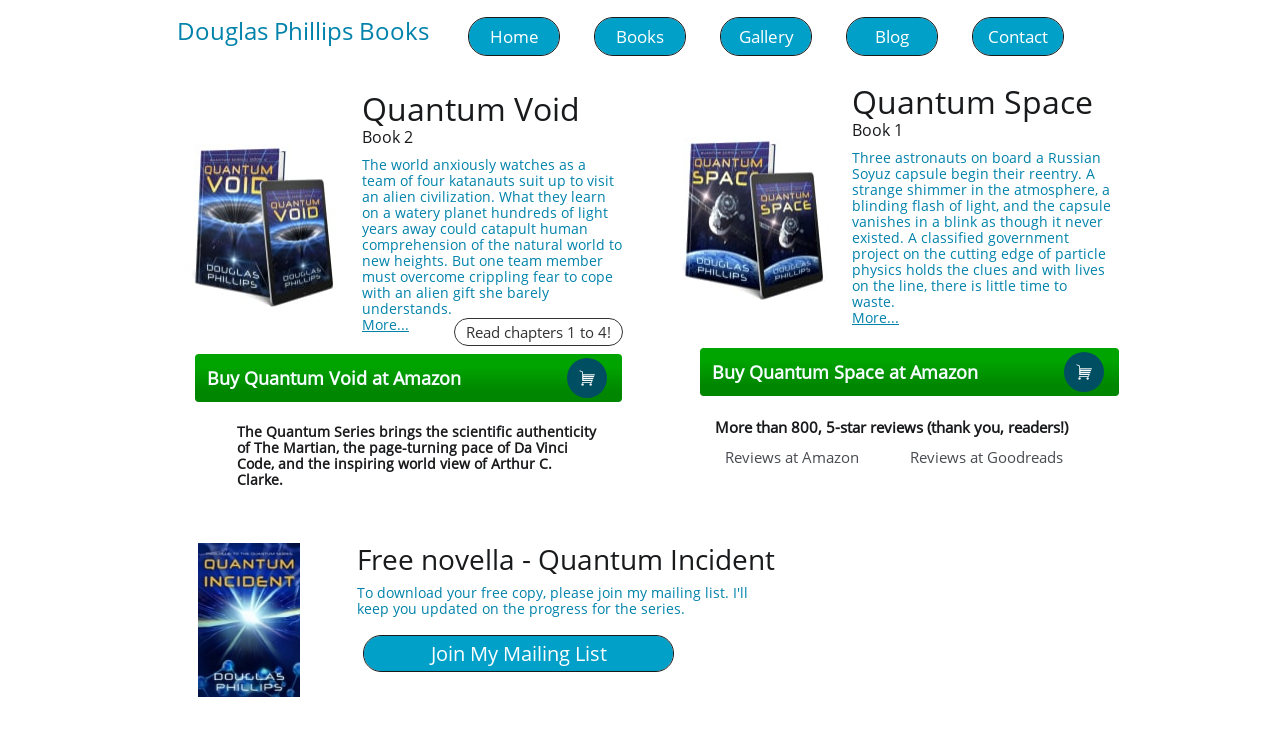

--- FILE ---
content_type: application/javascript
request_url: https://storage.googleapis.com/te-websitebuilder-sites/user-27284114/sites/44867638/58bf1930eceebs40ik0i/Yd0pVo5Z1vkF1sbgRviL.js?1763765879
body_size: 11463
content:
PagesStructures['id1521144015260'] = {"structures":[{"type":"page","id":"id1521144015260","elementProperties":{"tagName":"DIV","behaviours":null,"isLocked":false,"name":"HomePageBackup","baseName":null,"templateID":null,"templateName":null,"order":0,"customStates":null,"isElementWasEditedInMode":true,"showHoverEffects":true,"skinInformation":{},"isSupportsMobile":false,"isVisibleInMode":true,"isFixed":false,"topZIndex":0,"elementOpacity":1,"staticMargin":{"horizontalMargin":0,"verticalMargin":0},"sizeAndPosition":{"left":0,"width":0,"top":0,"height":1068},"lastResizingSize":{"left":0,"width":0,"top":0,"height":1068},"isVisibleInLastSection":true,"isVisibleInLastDataItem":true,"attributes":null,"metaProps":null,"metaItemType":null,"metaTitle":null,"styleBindingId":null,"styleBindingFields":null,"shadow":{"top":0,"left":0,"spread":0,"blur":0,"color":"black"},"glow":{"spread":0,"blur":0,"color":"black"},"isParallaxBackground":false,"parallaxBackgroundSpeed":0.5,"isParallaxElement":{"isActive":false,"speed":1,"delay":0},"effectsOptions":{"isParallax":false,"oneTimeAnimation":false,"duration":1200,"startDistance":200,"startVisibility":0.8,"distance":300,"measureDistanceType":3,"delay":0,"distanceDelay":0,"runInLoop":false,"flyDirection":2,"direction":"horizontal","movementDistanceHorizontally":200,"movementDistanceVertically":0,"autoStartDistanceSettings":true,"autoDistanceSettings":true},"effects":null,"binding":null,"verticalAlign":"center","horizontalAlign":"center","horizontalContentAlign":"center","basicUserCanEdit":true,"overflow":false,"isGrowable":{"bottom":false,"right":false},"rowsItems":null,"childrenAnchor":"center","backgroundColor":"rgb(255,255,255)","imageUrl":"","imageLayout":"stretchedToFill","imagePosition":{"horizontal":"center","vertical":"center"},"origImage":"","imageOpacity":0.3,"backgroundOverlay":"transparent","gridLines":[],"fixedBackground":true,"statesGroups":null},"metaData":{"position":{"left":-684.5,"top":0},"size":{"width":1369,"height":829}},"childElements":[{"type":"SectionElement","id":"id1521144015261","elementProperties":{"tagName":"SECTION","behaviours":null,"isLocked":false,"name":"Section 2","baseName":null,"templateID":null,"templateName":null,"order":3,"customStates":null,"isElementWasEditedInMode":false,"showHoverEffects":true,"skinInformation":{},"isSupportsMobile":false,"isVisibleInMode":true,"isFixed":false,"topZIndex":0,"elementOpacity":1,"staticMargin":{"horizontalMargin":0,"verticalMargin":0},"sizeAndPosition":{"left":0,"width":1036,"top":0,"height":427},"lastResizingSize":{"left":0,"width":1036,"top":0,"height":427},"isVisibleInLastSection":true,"isVisibleInLastDataItem":true,"attributes":null,"metaProps":null,"metaItemType":null,"metaTitle":null,"styleBindingId":null,"styleBindingFields":null,"shadow":{"top":0,"left":0,"spread":0,"blur":0,"color":"black"},"glow":{"spread":0,"blur":0,"color":"black"},"isParallaxBackground":false,"parallaxBackgroundSpeed":0.5,"isParallaxElement":{"isActive":false,"speed":1,"delay":0},"effectsOptions":{"isParallax":false,"oneTimeAnimation":false,"duration":1200,"startDistance":200,"startVisibility":0.8,"distance":300,"measureDistanceType":3,"delay":0,"distanceDelay":0,"runInLoop":false,"flyDirection":2,"direction":"horizontal","movementDistanceHorizontally":200,"movementDistanceVertically":0,"autoStartDistanceSettings":true,"autoDistanceSettings":true},"effects":null,"binding":null,"innerGlow":{"spread":0,"blur":0,"color":"black"},"innerShadow":{"top":0,"left":0,"spread":0,"blur":0,"color":"black"},"padding":{"top":0,"left":0,"bottom":0,"right":0},"basicUserCanEdit":true,"backgroundColor":"transparent","imageUrl":"","imageLayout":"stretchedToFill","imagePosition":{"vertical":"center","horizontal":"center"},"origImage":"","imageOpacity":1,"backgroundOverlay":"transparent","verticalLayout":"normal","horizontalLayout":"normal","fillLayout":{"fillVertical":false,"fillHorizontal":false},"margin":{"top":0,"left":0,"bottom":0,"right":0},"overflow":false,"isGrowable":{"bottom":false,"right":false},"rowsItems":null,"childrenAnchor":"center","resizingGripPosiotion":"s","sectionName":"Section A","pageContentType":1,"borderWidth":{"top":0,"left":0,"bottom":0,"right":0},"roundness":{"topLeft":0,"bottomLeft":0,"topRight":0,"bottomRight":0},"borderColor":{"top":{"mainColor":1,"variation":4,"opacity":1,"brightness":0.2},"left":{"mainColor":1,"variation":4,"opacity":1,"brightness":0.2},"right":{"mainColor":1,"variation":4,"opacity":1,"brightness":0.2},"bottom":{"mainColor":1,"variation":4,"opacity":1,"brightness":0.2}},"borderStyle":{"top":"solid","left":"solid","bottom":"solid","right":"solid"}},"metaData":{"position":{"left":-684.5,"top":78},"size":{"width":1369,"height":427}},"childElements":[{"type":"image","id":"id1521144015262","elementProperties":{"tagName":"DIV","behaviours":null,"isLocked":false,"name":"Image 35","baseName":null,"templateID":"templateid1513829627139","templateName":null,"order":37,"customStates":null,"isElementWasEditedInMode":false,"showHoverEffects":true,"skinInformation":{},"isSupportsMobile":false,"isVisibleInMode":true,"isFixed":false,"topZIndex":0,"elementOpacity":1,"staticMargin":{"horizontalMargin":0,"verticalMargin":0},"sizeAndPosition":{"width":200,"height":197,"left":12,"top":43},"lastResizingSize":{"width":200,"height":197,"left":12,"top":43},"isVisibleInLastSection":true,"isVisibleInLastDataItem":true,"attributes":null,"metaProps":null,"metaItemType":null,"metaTitle":null,"styleBindingId":null,"styleBindingFields":null,"shadow":{"top":0,"left":0,"spread":0,"blur":0,"color":"black"},"glow":{"spread":0,"blur":0,"color":"black"},"isParallaxBackground":false,"parallaxBackgroundSpeed":0.5,"isParallaxElement":{"isActive":false,"speed":1,"delay":0},"effectsOptions":{"isParallax":false,"oneTimeAnimation":false,"duration":1200,"startDistance":200,"startVisibility":0.8,"distance":300,"measureDistanceType":3,"delay":0,"distanceDelay":0,"runInLoop":false,"flyDirection":2,"direction":"horizontal","movementDistanceHorizontally":200,"movementDistanceVertically":0,"autoStartDistanceSettings":true,"autoDistanceSettings":true},"effects":null,"binding":null,"innerGlow":{"spread":0,"blur":0,"color":"black"},"innerShadow":{"top":0,"left":0,"spread":0,"blur":0,"color":"black"},"display":"fixed","cellItem":null,"cellHorizontalAlignment":"none","basicUserCanEdit":true,"isVisible":true,"backgroundColor":"transparent","verticalLayout":"normal","horizontalLayout":"normal","fillLayout":{"fillVertical":false,"fillHorizontal":false},"margin":{"top":0,"left":0,"bottom":0,"right":0},"startSelected":false,"urlAddress":null,"openInNewTab":false,"openInTopWindow":false,"shouldUnderlineChildren":false,"templateOpener":false,"popupType":"DefaultPopup","imageUrl":{"id":105471985,"imagePath":"5a0cc2a5ea404O4um0sf/Qauntum-Space_3D-mockup.jpg","ownerID":27284114,"storageServer":6,"scaledVersions":[{"size":200,"suffix":"_d200"},{"size":400,"suffix":"_d400"},{"size":600,"suffix":"_d600"},{"size":800,"suffix":"_d800"},{"size":1000,"suffix":"_d1000"},{"size":1450,"suffix":"_d1450"}],"imageWidth":1920,"imageHeight":1892,"isTemporary":0},"imageLayout":"stretchedToFill","imagePosition":{"vertical":"center","horizontal":"center"},"origImage":"","imageOpacity":1,"borderWidth":{"top":0,"left":0,"bottom":0,"right":0},"roundness":{"topLeft":0,"bottomLeft":0,"topRight":0,"bottomRight":0},"borderColor":{"top":"black","left":"black","bottom":"black","right":"black"},"borderStyle":{"top":"solid","left":"solid","bottom":"solid","right":"solid"},"rotationAngle":0,"backgroundOverlay":"transparent","dataBinding":null,"imageLoadingOverlay":{"background":"rgba(255,255,255,0.7)","imageInfo":{}},"imageLoadingSettings":{"hideImage":false,"showOverlay":false,"overlayBackground":"rgba(255,255,255,0.7)"},"alt":null},"metaData":{"position":{"left":12,"top":121},"size":{"width":200,"height":197}}},{"type":"SkinButtonElement","id":"id1521144015263","elementProperties":{"tagName":"DIV","behaviours":null,"isLocked":false,"name":"Button 1","baseName":null,"templateID":"templateid1488996142316","templateName":null,"order":38,"customStates":null,"isElementWasEditedInMode":false,"showHoverEffects":true,"skinInformation":{"skinId":"500916-id1437568200173","categoryId":290},"isSupportsMobile":false,"isVisibleInMode":true,"isFixed":false,"topZIndex":0,"elementOpacity":1,"staticMargin":{"horizontalMargin":0,"verticalMargin":0},"sizeAndPosition":{"width":421,"height":50,"left":59,"top":261},"lastResizingSize":{"width":421,"height":50,"left":59,"top":261},"isVisibleInLastSection":true,"isVisibleInLastDataItem":true,"attributes":null,"metaProps":null,"metaItemType":null,"metaTitle":null,"styleBindingId":null,"styleBindingFields":null,"shadow":{"top":0,"left":0,"spread":0,"blur":0,"color":"black"},"glow":{"spread":0,"blur":0,"color":"black"},"isParallaxBackground":false,"parallaxBackgroundSpeed":0.5,"isParallaxElement":{"isActive":false,"speed":1,"delay":0},"effectsOptions":{"isParallax":false,"oneTimeAnimation":false,"duration":1200,"startDistance":200,"startVisibility":0.8,"distance":300,"measureDistanceType":3,"delay":0,"distanceDelay":0,"runInLoop":false,"flyDirection":2,"direction":"horizontal","movementDistanceHorizontally":200,"movementDistanceVertically":0,"autoStartDistanceSettings":true,"autoDistanceSettings":true},"effects":null,"binding":null,"innerGlow":{"spread":0,"blur":0,"color":"black"},"innerShadow":{"top":0,"left":0,"spread":0,"blur":0,"color":"black"},"dataInfo":null,"startSelected":false,"urlAddress":{"type":"Web","url":"https://www.amazon.com/dp/B06ZY9T5Y5"},"openInNewTab":true,"openInTopWindow":false,"shouldUnderlineChildren":false,"verticalAlign":"center","horizontalAlign":"center","horizontalContentAlign":"center","overflow":false,"isGrowable":{"bottom":false,"right":false},"rowsItems":null,"skinBinding":{"skinName":"id1521144015282","index":0,"type":"Inline","hierarchy":{"structures":[{"type":"skinHierarchyBox","id":"id1457447655087","elementProperties":{"tagName":"DIV","behaviours":null,"isLocked":false,"name":"Skin Element 3","baseName":null,"templateID":"templateid1457447655092","templateName":null,"order":0,"customStates":null,"isElementWasEditedInMode":false,"attributes":null,"metaProps":null,"metaItemType":null,"metaTitle":null,"styleBindingId":1488365240853,"styleBindingFields":{"backgroundColor":{"type":1,"properties":{"backgroundColor":{"boundToProperty":true,"fields":{}}}},"borderColor0":{"type":1,"properties":{"borderColor":{"boundToProperty":false,"fields":{"left":true,"top":true,"bottom":true,"right":true}}}},"borderWidth0":{"type":1,"properties":{"borderWidth":{"boundToProperty":false,"fields":{"left":true,"top":true,"bottom":true,"right":true}}}},"padding":{"type":1,"properties":{"padding":{"boundToProperty":true,"fields":{}}}},"roundness":{"type":1,"properties":{"roundness":{"boundToProperty":true,"fields":{}}}},"shadow":{"type":1,"properties":{"shadow":{"boundToProperty":true,"fields":{}}}},"glow":{"type":1,"properties":{"glow":{"boundToProperty":true,"fields":{}}}},"innerShadow":{"type":1,"properties":{"innerShadow":{"boundToProperty":true,"fields":{}}}},"innerGlow":{"type":1,"properties":{"innerGlow":{"boundToProperty":true,"fields":{}}}}},"isParallaxBackground":false,"parallaxBackgroundSpeed":0.5,"isParallaxElement":{"isActive":false,"speed":1,"delay":0},"effectsOptions":{"isParallax":false,"oneTimeAnimation":false,"duration":1200,"startDistance":200,"startVisibility":0.8,"distance":300,"measureDistanceType":3,"delay":0,"distanceDelay":0,"runInLoop":false,"flyDirection":2,"direction":"horizontal","movementDistanceHorizontally":200,"movementDistanceVertically":0,"autoStartDistanceSettings":true,"autoDistanceSettings":true},"effects":null,"skinInformation":{},"isSupportsMobile":false,"isVisibleInMode":true,"isFixed":false,"topZIndex":0,"elementOpacity":1,"staticMargin":{"horizontalMargin":0,"verticalMargin":0},"sizeAndPosition":{"width":160,"height":56,"top":0,"left":0},"lastResizingSize":{"width":160,"height":56,"top":0,"left":0},"isVisibleInLastSection":true,"isVisibleInLastDataItem":true,"fieldsMap":{},"display":"fixed","cellItem":null,"cellHorizontalAlignment":"none","imageUrl":"","imageLayout":"stretchedToFill","imagePosition":{"vertical":"center","horizontal":"center"},"origImage":"","imageOpacity":1,"backgroundOverlay":"transparent","overflow":false,"isGrowable":{"bottom":false,"right":false},"rowsItems":null,"startSelected":false,"openInNewTab":false,"openInTopWindow":false,"verticalAlign":"center","horizontalAlign":"center","horizontalContentAlign":"center","isVisible":true,"borderWidth":{"top":1,"left":1,"bottom":1,"right":1},"borderColor":{"top":{"mainColor":1,"variation":2,"opacity":1,"brightness":-0.06},"left":{"mainColor":1,"variation":2,"opacity":1,"brightness":-0.06},"bottom":{"mainColor":1,"variation":2,"opacity":1,"brightness":-0.06},"right":{"mainColor":1,"variation":2,"opacity":1,"brightness":-0.06}},"borderStyle":{"top":"solid","left":"solid","bottom":"solid","right":"solid"},"backgroundColor":{"mainColor":1,"variation":2,"opacity":1,"brightness":0},"padding":{"top":0,"left":0,"bottom":0,"right":0},"roundness":{"topLeft":4,"bottomLeft":4,"topRight":4,"bottomRight":4},"shadow":{"top":0,"left":0,"spread":0,"blur":0,"color":"black"},"glow":{"spread":0,"blur":0,"color":"black"},"innerShadow":{"top":0,"left":0,"spread":0,"blur":0,"color":"rgba(0,0,0,0.1)"},"innerGlow":{"spread":0,"blur":0,"color":"black"}},"metaData":{"position":{"left":-80,"top":0},"size":{"width":160,"height":56}},"childElements":[{"type":"freeText","id":"id1457447655090","elementProperties":{"tagName":"H3","behaviours":null,"isLocked":false,"name":"Text 1","baseName":null,"templateID":"templateid1457447655092","templateName":null,"order":1,"customStates":null,"isElementWasEditedInMode":false,"attributes":null,"metaProps":null,"metaItemType":null,"metaTitle":null,"styleBindingId":1488365240853,"styleBindingFields":{"formattedText":{"type":2,"properties":{"formattedText":{"boundToProperty":true,"fields":{}}}},"verticalAlignment":{"type":2,"properties":{"verticalAlignment":{"boundToProperty":true,"fields":{}}}},"fontSize1":{"type":1,"properties":{"fontSize":{"boundToProperty":true,"fields":{}}}},"fontColor1":{"type":1,"properties":{"fontColor":{"boundToProperty":true,"fields":{}}}},"font1":{"type":1,"properties":{"font":{"boundToProperty":true,"fields":{}}}}},"shadow":{"top":0,"left":0,"spread":0,"blur":0,"color":"black"},"glow":{"spread":0,"blur":0,"color":"black"},"isParallaxBackground":false,"parallaxBackgroundSpeed":0.5,"isParallaxElement":{"isActive":false,"speed":1,"delay":0},"effectsOptions":{"isParallax":false,"oneTimeAnimation":false,"duration":1200,"startDistance":200,"startVisibility":0.8,"distance":300,"measureDistanceType":3,"delay":0,"distanceDelay":0,"runInLoop":false,"flyDirection":2,"direction":"horizontal","movementDistanceHorizontally":200,"movementDistanceVertically":0,"autoStartDistanceSettings":true,"autoDistanceSettings":true},"effects":null,"skinInformation":{},"isSupportsMobile":false,"isVisibleInMode":true,"isFixed":false,"topZIndex":0,"elementOpacity":1,"staticMargin":{"horizontalMargin":0,"verticalMargin":0},"sizeAndPosition":{"width":97,"height":54,"left":-14,"top":21},"lastResizingSize":{"width":85,"height":54},"isVisibleInLastSection":true,"isVisibleInLastDataItem":true,"innerGlow":{"spread":0,"blur":0,"color":"black"},"innerShadow":{"top":0,"left":0,"spread":0,"blur":0,"color":"black"},"display":"fixed","cellItem":null,"cellHorizontalAlignment":"none","backgroundColor":"transparent","imageUrl":"","imageLayout":"stretchedToFill","imagePosition":{"vertical":"center","horizontal":"center"},"origImage":"","imageOpacity":1,"backgroundOverlay":"transparent","isVisible":true,"verticalLayout":"centered","horizontalLayout":"normal","fillLayout":{"fillVertical":true,"fillHorizontal":true},"margin":{"top":0,"left":12,"bottom":0,"right":61},"borderWidth":{"top":0,"left":0,"bottom":0,"right":0},"roundness":{"topLeft":0,"bottomLeft":0,"topRight":0,"bottomRight":0},"borderColor":{"top":"Black","left":"Black","bottom":"Black","right":"Black"},"borderStyle":{"top":"solid","left":"solid","bottom":"solid","right":"solid"},"padding":{"top":0,"left":0,"bottom":0,"right":0},"rotationAngle":0,"verticalAlign":"center","horizontalAlign":"left","horizontalContentAlign":"center","startSelected":false,"openInNewTab":false,"openInTopWindow":false,"namedTextStyle":null,"textShadow":[],"lineHeight":{"percentages":120,"unit":"percentages"},"letterSpacing":0,"contentTextTransform":"none","isBold":false,"isItalic":false,"textStyle":{"bold":false,"italic":false,"underline":false},"textDirection":2,"formattedText":"Heading 3","verticalAlignment":"center","fontSize":18,"fontColor":{"mainColor":3,"variation":0,"opacity":1,"brightness":0},"font":{"themeFont":"body1"}},"metaData":{"position":{"left":-67,"top":1},"size":{"width":85,"height":54}}},{"type":"Icon","id":"id1457447655091","elementProperties":{"tagName":"DIV","behaviours":null,"isLocked":false,"name":"Icon 1","baseName":null,"templateID":"templateid1457447655092","templateName":null,"order":2,"customStates":null,"isElementWasEditedInMode":false,"attributes":null,"metaProps":null,"metaItemType":null,"metaTitle":null,"styleBindingId":1488365240853,"styleBindingFields":{"iconReference":{"type":2,"properties":{"iconReference":{"boundToProperty":true,"fields":{}}}},"iconColor1":{"type":1,"properties":{"iconColor":{"boundToProperty":true,"fields":{}}}},"backgroundColor1":{"type":1,"properties":{"backgroundColor":{"boundToProperty":true,"fields":{}}}}},"shadow":{"top":0,"left":0,"spread":0,"blur":0,"color":"black"},"glow":{"spread":0,"blur":0,"color":"black"},"isParallaxBackground":false,"parallaxBackgroundSpeed":0.5,"isParallaxElement":{"isActive":false,"speed":1,"delay":0},"effectsOptions":{"isParallax":false,"oneTimeAnimation":false,"duration":1200,"startDistance":200,"startVisibility":0.8,"distance":300,"measureDistanceType":3,"delay":0,"distanceDelay":0,"runInLoop":false,"flyDirection":2,"direction":"horizontal","movementDistanceHorizontally":200,"movementDistanceVertically":0,"autoStartDistanceSettings":true,"autoDistanceSettings":true},"effects":null,"skinInformation":{},"isSupportsMobile":false,"isVisibleInMode":true,"isFixed":false,"topZIndex":0,"elementOpacity":1,"staticMargin":{"horizontalMargin":0,"verticalMargin":0},"sizeAndPosition":{"width":40,"height":40,"left":8,"top":7},"lastResizingSize":{"width":40,"height":40,"left":8,"top":7},"isVisibleInLastSection":true,"isVisibleInLastDataItem":true,"innerGlow":{"spread":0,"blur":0,"color":"black"},"innerShadow":{"top":0,"left":0,"spread":0,"blur":0,"color":"black"},"display":"fixed","cellItem":null,"cellHorizontalAlignment":"none","verticalLayout":"centered","horizontalLayout":"dockRight","fillLayout":{"fillVertical":false,"fillHorizontal":false},"margin":{"top":0,"left":8,"bottom":0,"right":15},"padding":{"top":7,"left":7,"bottom":7,"right":7},"startSelected":false,"openInNewTab":false,"openInTopWindow":false,"isVisible":true,"borderWidth":{"top":0,"left":0,"bottom":0,"right":0},"roundness":{"topLeft":400,"topRight":400,"bottomLeft":400,"bottomRight":400},"borderColor":{"top":"Black","left":"Black","bottom":"Black","right":"Black"},"borderStyle":{"top":"solid","left":"solid","bottom":"solid","right":"solid"},"rotationAngle":0,"verticalAlign":"center","horizontalAlign":"center","horizontalContentAlign":"center","iconReference":{"collectionName":"public-font-icons","iconName":"download-arrow-11297836"},"iconSize":"auto","iconColor":{"mainColor":3,"variation":0,"opacity":1,"brightness":0},"backgroundColor":{"mainColor":1,"variation":3,"opacity":1,"brightness":0}},"metaData":{"position":{"left":24,"top":8},"size":{"width":40,"height":40}}}],"offset":{"left":1494,"top":1027},"isForBackground":true,"isForShadow":true}],"connections":{"targetConnections":{},"sourceConnections":{}},"customStatesProperties":{"id1457447655087":{"backgroundColor":{"MouseOverState":{"id1457447655087":{"transitionInDuration":200,"transitionOutDuration":200,"easing":"linear","useCustomExitAnimation":false,"stateValue":{"mainColor":1,"variation":2,"opacity":1,"brightness":-0.06}}},"MouseDownState":{}},"borderColor":{"MouseOverState":{},"MouseDownState":{}},"borderWidth":{"MouseOverState":{},"MouseDownState":{}},"padding":{"MouseOverState":{},"MouseDownState":{}},"roundness":{"MouseOverState":{},"MouseDownState":{}},"shadow":{"MouseOverState":{},"MouseDownState":{}},"glow":{"MouseOverState":{},"MouseDownState":{}},"innerShadow":{"MouseOverState":{},"MouseDownState":{}},"innerGlow":{"MouseOverState":{},"MouseDownState":{}}},"id1457447655090":{"formattedText":{"MouseOverState":{},"MouseDownState":{}},"verticalAlignment":{"MouseOverState":{},"MouseDownState":{}},"fontSize":{"MouseOverState":{},"MouseDownState":{}},"fontColor":{"MouseOverState":{},"MouseDownState":{}},"font":{"MouseOverState":{},"MouseDownState":{}}},"id1457447655091":{"iconReference":{"MouseOverState":{},"MouseDownState":{}},"iconColor":{"MouseOverState":{},"MouseDownState":{}},"backgroundColor":{"MouseOverState":{},"MouseDownState":{}}}},"pageId":"id1437567713269","version":17.004,"id":"id1457447659066","relativePoint":{"left":1494,"top":1027},"styleVersion":1488365240857,"styleId":1488365240853,"fieldsToData":{"backgroundColor":{"name":"backgroundColor","fieldType":"BackgroundColor","categoryId":"Colors","priority":0,"title":"Background 1"},"iconColor1":{"name":"iconColor1","fieldType":"SolidColor","categoryId":"Colors","priority":1,"title":"Icon Color"},"backgroundColor1":{"name":"backgroundColor1","fieldType":"BackgroundColor","categoryId":"Colors","priority":2,"title":"Background 2"},"borderColor0":{"name":"borderColor0","fieldType":"SolidColor","categoryId":"Colors","priority":3,"title":"Border"},"borderWidth0":{"name":"borderWidth0","fieldType":"Pixels","categoryId":"Border","priority":4,"title":"Border Width","options":{"fieldVisualizer":"Slider","visualizerOptions":{"min":0,"max":20}}},"padding":{"name":"padding","fieldType":"Padding","categoryId":"Border","priority":5,"title":"Padding"},"roundness":{"name":"roundness","fieldType":"Roundness","categoryId":"Border","priority":6,"title":"Roundness"},"shadow":{"name":"shadow","fieldType":"Shadow","categoryId":"Effects","priority":7,"title":"Shadow"},"glow":{"name":"glow","fieldType":"Glow","categoryId":"Effects","priority":8,"title":"Glow"},"innerShadow":{"name":"innerShadow","fieldType":"InnerShadow","categoryId":"Effects","priority":9,"title":"Inner Shadow"},"innerGlow":{"name":"innerGlow","fieldType":"InnerGlow","categoryId":"Effects","priority":10,"title":"Inner Glow"},"fontSize1":{"name":"fontSize1","fieldType":"Pixels","categoryId":"Text","priority":11,"title":"Text Size","options":{"fieldVisualizer":"NumericTextBox","visualizerOptions":{"min":0}}},"fontColor1":{"name":"fontColor1","fieldType":"SolidColor","categoryId":"Colors","priority":12,"title":"Text"},"font1":{"name":"font1","fieldType":"Font","categoryId":"Text","priority":13,"title":"Font"}},"categoriesData":{"Colors":{"title":"Colors","priority":1,"id":"Colors"},"Border":{"title":"Border","priority":3,"id":"Border"},"Effects":{"title":"Effects","priority":4,"id":"Effects"},"Text":{"title":"Text","priority":2,"id":"Text"}},"fieldsToValues":{"backgroundColor":{"NormalState":{"value":{"gradient":{"opacityStops":[{"value":1,"location":0},{"value":1,"location":100}],"colorStops":[{"location":0,"value":"rgb(0,164,0)"},{"location":27,"value":"rgb(0,164,0)"},{"location":79,"value":"rgb(0,134,0)"},{"location":100,"value":"rgb(0,134,0)"}]},"orientation":"vertical"}},"MouseOverState":{"value":{"mainColor":1,"variation":2,"opacity":1,"brightness":-0.06}},"MouseDownState":{}},"iconColor1":{"NormalState":{"value":{"mainColor":0,"variation":0,"opacity":1,"brightness":0}},"MouseOverState":{},"MouseDownState":{}},"backgroundColor1":{"NormalState":{"value":{"mainColor":4,"variation":4,"opacity":1,"brightness":0}},"MouseOverState":{},"MouseDownState":{}},"borderColor0":{"NormalState":{"value":{"mainColor":0,"variation":0,"opacity":1,"brightness":0}},"MouseOverState":{},"MouseDownState":{}},"borderWidth0":{"NormalState":{"value":1},"MouseOverState":{},"MouseDownState":{}},"padding":{"NormalState":{"value":{"top":0,"left":0,"bottom":0,"right":0}},"MouseOverState":{},"MouseDownState":{}},"roundness":{"NormalState":{"value":{"topLeft":4,"bottomLeft":4,"topRight":4,"bottomRight":4}},"MouseOverState":{},"MouseDownState":{}},"shadow":{"NormalState":{"value":{"top":0,"left":0,"spread":0,"blur":0,"color":"black"}},"MouseOverState":{},"MouseDownState":{}},"glow":{"NormalState":{"value":{"spread":0,"blur":0,"color":"black"}},"MouseOverState":{},"MouseDownState":{}},"innerShadow":{"NormalState":{"value":{"top":0,"left":0,"spread":0,"blur":0,"color":"rgba(0,0,0,0.1)"}},"MouseOverState":{},"MouseDownState":{}},"innerGlow":{"NormalState":{"value":{"spread":0,"blur":0,"color":"black"}},"MouseOverState":{},"MouseDownState":{}},"fontSize1":{"NormalState":{"value":18},"MouseOverState":{},"MouseDownState":{}},"fontColor1":{"NormalState":{"value":{"mainColor":4,"variation":0,"opacity":1,"brightness":0}},"MouseOverState":{},"MouseDownState":{}},"font1":{"NormalState":{"value":{"themeFont":"body1"}},"MouseOverState":{},"MouseDownState":{}}},"statesAnimations":{"MouseOverState":{"transitionInDuration":200,"transitionOutDuration":200,"easing":"linear","useCustomExitAnimation":false},"MouseDownState":{"transitionInDuration":0,"transitionOutDuration":0,"easing":"linear","useCustomExitAnimation":false}},"StructureVersion":17.004}},"display":"fixed","cellItem":null,"cellHorizontalAlignment":"none","basicUserCanEdit":true,"verticalLayout":"normal","horizontalLayout":"normal","fillLayout":{"fillVertical":false,"fillHorizontal":false},"margin":{"top":0,"left":0,"bottom":0,"right":0},"isVisible":true,"buttonAction":{"type":"None"},"iconReference":{"collectionName":"public-font-icons","iconName":"cart-shopping-12984691"},"formattedText":"<div><strong>​Buy Quantum Space&nbsp;at Amazon</strong>​<strong></strong><br></div>"},"metaData":{"position":{"left":59,"top":339},"size":{"width":421,"height":50},"isTextButton":true},"childElements":[]},{"type":"freeText","id":"id1521144015264","elementProperties":{"tagName":"H1","behaviours":null,"isLocked":false,"name":"Text 1","baseName":null,"templateID":"templateid1489015647820","templateName":null,"order":42,"customStates":null,"isElementWasEditedInMode":false,"showHoverEffects":true,"skinInformation":{},"isSupportsMobile":false,"isVisibleInMode":true,"isFixed":false,"topZIndex":0,"elementOpacity":1,"staticMargin":{"horizontalMargin":0,"verticalMargin":0},"sizeAndPosition":{"width":247,"height":58,"left":-278,"top":12},"lastResizingSize":{"width":247,"height":58,"left":-278,"top":12},"isVisibleInLastSection":true,"isVisibleInLastDataItem":true,"attributes":null,"metaProps":null,"metaItemType":null,"metaTitle":null,"styleBindingId":null,"styleBindingFields":null,"shadow":{"top":0,"left":0,"spread":0,"blur":0,"color":"black"},"glow":{"spread":0,"blur":0,"color":"black"},"isParallaxBackground":false,"parallaxBackgroundSpeed":0.5,"isParallaxElement":{"isActive":false,"speed":1,"delay":0},"effectsOptions":{"isParallax":false,"oneTimeAnimation":false,"duration":1200,"startDistance":200,"startVisibility":0.8,"distance":300,"measureDistanceType":3,"delay":0,"distanceDelay":0,"runInLoop":false,"flyDirection":2,"direction":"horizontal","movementDistanceHorizontally":200,"movementDistanceVertically":0,"autoStartDistanceSettings":true,"autoDistanceSettings":true},"effects":null,"binding":null,"innerGlow":{"spread":0,"blur":0,"color":"black"},"innerShadow":{"top":0,"left":0,"spread":0,"blur":0,"color":"black"},"display":"fixed","cellItem":null,"cellHorizontalAlignment":"none","basicUserCanEdit":true,"backgroundColor":{"mainColor":0,"variation":0,"opacity":0,"brightness":0},"imageUrl":"","imageLayout":"stretchedToFill","imagePosition":{"vertical":"center","horizontal":"center"},"origImage":"","imageOpacity":1,"backgroundOverlay":"transparent","isVisible":true,"verticalLayout":"normal","horizontalLayout":"normal","fillLayout":{"fillHorizontal":false,"fillVertical":false},"margin":{"top":0,"left":0,"bottom":0,"right":0},"borderWidth":{"top":0,"left":0,"bottom":0,"right":0},"roundness":{"topLeft":0,"bottomLeft":0,"topRight":0,"bottomRight":0},"borderColor":{"top":"Black","left":"Black","bottom":"Black","right":"Black"},"borderStyle":{"top":"solid","left":"solid","bottom":"solid","right":"solid"},"padding":{"top":0,"left":0,"bottom":0,"right":0},"rotationAngle":0,"verticalAlign":"center","horizontalAlign":"left","horizontalContentAlign":"center","startSelected":false,"urlAddress":null,"openInNewTab":false,"openInTopWindow":false,"shouldUnderlineChildren":false,"namedTextStyle":null,"fontColor":{"mainColor":1,"variation":4,"opacity":1,"brightness":0},"textShadow":[],"lineHeight":{"percentages":120,"unit":"percentages"},"letterSpacing":0,"fontSize":36,"font":{"themeFont":"heading1"},"contentTextTransform":"none","isBold":false,"isItalic":false,"isUnderline":false,"textStyle":{"bold":false,"underline":false,"italic":false},"textDirection":2,"dataBinding":null,"formattedText":"<div class=\"theme-text-style-headingL\"><span class=\"theme-text-color-1-4\"><span style=\"font-size: 32px;\">Quantum Void</span></span></div><div class=\"theme-text-style-headingL\"><span class=\"theme-text-color-1-4\"><span style=\"font-size:16px;\">Book 2</span></span><br></div>","verticalAlignment":"top"},"metaData":{"position":{"left":-278,"top":90},"size":{"width":247,"height":58}}},{"type":"SkinButtonElement","id":"id1521144015265","elementProperties":{"tagName":"DIV","behaviours":null,"isLocked":false,"name":"Button 9","baseName":null,"templateID":"templateid1499022913754","templateName":null,"order":43,"customStates":null,"isElementWasEditedInMode":false,"showHoverEffects":true,"skinInformation":{"categoryId":291},"isSupportsMobile":false,"isVisibleInMode":true,"isFixed":false,"topZIndex":0,"elementOpacity":1,"staticMargin":{"horizontalMargin":0,"verticalMargin":0},"sizeAndPosition":{"width":165,"height":26,"left":264,"top":358},"lastResizingSize":{"width":165,"height":26,"left":264,"top":358},"isVisibleInLastSection":true,"isVisibleInLastDataItem":true,"attributes":null,"metaProps":null,"metaItemType":null,"metaTitle":null,"styleBindingId":null,"styleBindingFields":null,"shadow":{"top":0,"left":0,"spread":0,"blur":0,"color":"black"},"glow":{"spread":0,"blur":0,"color":"black"},"isParallaxBackground":false,"parallaxBackgroundSpeed":0.5,"isParallaxElement":{"isActive":false,"speed":1,"delay":0},"effectsOptions":{"isParallax":false,"oneTimeAnimation":false,"duration":1200,"startDistance":200,"startVisibility":0.8,"distance":300,"measureDistanceType":3,"delay":0,"distanceDelay":0,"runInLoop":false,"flyDirection":2,"direction":"horizontal","movementDistanceHorizontally":200,"movementDistanceVertically":0,"autoStartDistanceSettings":true,"autoDistanceSettings":true},"effects":null,"binding":null,"innerGlow":{"spread":0,"blur":0,"color":"black"},"innerShadow":{"top":0,"left":0,"spread":0,"blur":0,"color":"black"},"dataInfo":null,"startSelected":false,"urlAddress":{"type":"Web","url":"https://www.goodreads.com/book/show/34857883-quantum-space"},"openInNewTab":true,"openInTopWindow":false,"shouldUnderlineChildren":false,"verticalAlign":"center","horizontalAlign":"center","horizontalContentAlign":"center","overflow":false,"isGrowable":{"bottom":false,"right":false},"rowsItems":null,"skinBinding":{"skinName":"id1521144015283","index":0,"type":"Inline","hierarchy":{"structures":[{"type":"skinHierarchyBox","id":"id1437390105736","elementProperties":{"tagName":"DIV","behaviours":null,"isLocked":false,"name":"Skin Element 3","baseName":null,"templateID":"templateid1437390105739","templateName":null,"order":0,"customStates":null,"isElementWasEditedInMode":false,"attributes":null,"metaProps":null,"metaItemType":null,"metaTitle":null,"styleBindingId":1499022913740,"styleBindingFields":{"backgroundColor":{"type":1,"properties":{"backgroundColor":{"boundToProperty":true,"fields":{}}}},"borderColor0":{"type":1,"properties":{"borderColor":{"boundToProperty":false,"fields":{"left":true,"top":true,"bottom":true,"right":true}}}},"borderWidth0":{"type":1,"properties":{"borderWidth":{"boundToProperty":false,"fields":{"left":true,"top":true,"bottom":true,"right":true}}}},"padding":{"type":1,"properties":{"padding":{"boundToProperty":true,"fields":{}}}},"roundness":{"type":1,"properties":{"roundness":{"boundToProperty":true,"fields":{}}}},"shadow":{"type":1,"properties":{"shadow":{"boundToProperty":true,"fields":{}}}},"glow":{"type":1,"properties":{"glow":{"boundToProperty":true,"fields":{}}}},"innerShadow":{"type":1,"properties":{"innerShadow":{"boundToProperty":true,"fields":{}}}},"innerGlow":{"type":1,"properties":{"innerGlow":{"boundToProperty":true,"fields":{}}}}},"isSupportsMobile":false,"isVisibleInMode":true,"isFixed":false,"topZIndex":0,"elementOpacity":1,"staticMargin":{"horizontalMargin":0,"verticalMargin":0},"sizeAndPosition":{"width":116,"height":56,"top":0,"left":0},"lastResizingSize":{"width":116,"height":56,"top":0,"left":0},"fieldsMap":{},"display":"fixed","cellItem":null,"cellHorizontalAlignment":"none","imageUrl":"","imageLayout":"stretchedToFill","imagePosition":{"vertical":"center","horizontal":"center"},"imageOpacity":1,"backgroundOverlay":"transparent","overflow":false,"isGrowable":{"bottom":false,"right":false},"rowsItems":null,"startSelected":false,"openInNewTab":false,"openInTopWindow":false,"verticalAlign":"center","horizontalAlign":"center","horizontalContentAlign":"center","isVisible":true,"borderStyle":{"top":"solid","left":"solid","bottom":"solid","right":"solid"},"borderColor":{"top":{"mainColor":1,"variation":2,"opacity":1,"brightness":0},"left":{"mainColor":1,"variation":2,"opacity":1,"brightness":0},"bottom":{"mainColor":1,"variation":2,"opacity":1,"brightness":0},"right":{"mainColor":1,"variation":2,"opacity":1,"brightness":0}},"borderWidth":{"top":0,"left":0,"bottom":0,"right":0},"backgroundColor":"transparent","padding":{"top":0,"left":0,"bottom":0,"right":0},"roundness":{"topLeft":0,"topRight":0,"bottomLeft":0,"bottomRight":0},"shadow":{"top":0,"left":0,"spread":0,"blur":0,"color":"black"},"glow":{"spread":0,"blur":0,"color":"black"},"innerShadow":{"top":0,"left":0,"spread":0,"blur":0,"color":"rgba(0,0,0,0.1)"},"innerGlow":{"spread":0,"blur":0,"color":"black"}},"metaData":{"position":{"left":-58,"top":0},"size":{"width":116,"height":56}},"childElements":[{"type":"freeText","id":"id1437390105738","elementProperties":{"tagName":"H3","behaviours":null,"isLocked":false,"name":"Text 1","baseName":null,"templateID":"templateid1437390105739","templateName":null,"order":1,"customStates":null,"isElementWasEditedInMode":false,"attributes":null,"metaProps":null,"metaItemType":null,"metaTitle":null,"styleBindingId":1499022913740,"styleBindingFields":{"formattedText":{"type":2,"properties":{"formattedText":{"boundToProperty":true,"fields":{}}}},"verticalAlignment":{"type":2,"properties":{"verticalAlignment":{"boundToProperty":true,"fields":{}}}},"backgroundColor1":{"type":1,"properties":{"backgroundColor":{"boundToProperty":true,"fields":{}}}},"fontSize1":{"type":1,"properties":{"fontSize":{"boundToProperty":true,"fields":{}}}},"fontColor1":{"type":1,"properties":{"fontColor":{"boundToProperty":true,"fields":{}}}},"font1":{"type":1,"properties":{"font":{"boundToProperty":true,"fields":{}}}}},"shadow":{"top":0,"left":0,"spread":0,"blur":0,"color":"black"},"glow":{"spread":0,"blur":0,"color":"black"},"isSupportsMobile":false,"isVisibleInMode":true,"isFixed":false,"topZIndex":0,"elementOpacity":1,"staticMargin":{"horizontalMargin":0,"verticalMargin":0},"sizeAndPosition":{"width":119,"height":56,"left":-14,"top":21},"lastResizingSize":{"width":116,"height":56},"display":"fixed","cellItem":null,"cellHorizontalAlignment":"none","imageUrl":"","imageLayout":"stretchedToFill","imagePosition":{"vertical":"center","horizontal":"center"},"imageOpacity":1,"backgroundOverlay":"transparent","isVisible":true,"verticalLayout":"centered","horizontalLayout":"normal","fillLayout":{"fillVertical":true,"fillHorizontal":true},"margin":{"top":0,"left":0,"bottom":0,"right":0},"borderWidth":{"top":0,"left":0,"bottom":0,"right":0},"roundness":{"topLeft":50,"topRight":50,"bottomLeft":50,"bottomRight":50},"borderColor":{"top":"Black","left":"Black","bottom":"Black","right":"Black"},"borderStyle":{"top":"solid","left":"solid","bottom":"solid","right":"solid"},"padding":{"top":0,"left":0,"bottom":0,"right":0},"rotationAngle":0,"verticalAlign":"center","horizontalAlign":"center","horizontalContentAlign":"center","startSelected":false,"openInNewTab":false,"openInTopWindow":false,"namedTextStyle":"headingS","textShadow":[],"lineHeight":{"percentages":120,"unit":"percentages"},"letterSpacing":0,"textStyle":{"bold":false,"italic":false,"underline":false},"textDirection":2,"formattedText":"Heading 3","verticalAlignment":"center","innerShadow":{"top":0,"left":0,"spread":0,"blur":0,"color":"black"},"innerGlow":{"spread":0,"blur":0,"color":"black"},"backgroundColor":"transparent","fontSize":14,"fontColor":{"mainColor":2,"variation":4,"opacity":1,"brightness":0},"font":{"themeFont":"body1"}},"metaData":{"position":{"left":-58,"top":0},"size":{"width":116,"height":56}},"isForBackground":true,"isForShadow":true}],"offset":{"left":931,"top":555},"isForBackground":true,"hasBackgroundChild":true,"isForShadow":true}],"connections":{"targetConnections":{},"sourceConnections":{}},"customStatesProperties":{"id1437390105738":{"fontColor":{"MouseOverState":{"id1437390105736":{"transitionInDuration":200,"transitionOutDuration":200,"easing":"linear","useCustomExitAnimation":false,"stateValue":{"mainColor":3,"variation":0,"opacity":1,"brightness":0}}},"MouseDownState":{}},"roundness":{"MouseOverState":{"id1437390105736":{"stateValue":{"topLeft":50,"topRight":50,"bottomLeft":50,"bottomRight":50}}}},"backgroundColor":{"MouseOverState":{"id1437390105736":{"transitionInDuration":200,"transitionOutDuration":200,"easing":"linear","useCustomExitAnimation":false,"stateValue":{"mainColor":2,"variation":2,"opacity":1,"brightness":0}}},"MouseDownState":{}},"innerGlow":{"MouseOverState":{"id1437390105736":{"transitionInDuration":200,"transitionOutDuration":200,"easing":"linear","useCustomExitAnimation":false,"stateValue":{"color":{"mainColor":3,"variation":0,"opacity":1,"brightness":0},"spread":0,"blur":4,"left":0,"top":0}}}},"formattedText":{"MouseOverState":{},"MouseDownState":{}},"verticalAlignment":{"MouseOverState":{},"MouseDownState":{}},"fontSize":{"MouseOverState":{},"MouseDownState":{}},"font":{"MouseOverState":{},"MouseDownState":{}}},"id1437390105736":{"backgroundColor":{"MouseOverState":{},"MouseDownState":{}},"borderColor":{"MouseOverState":{},"MouseDownState":{}},"borderWidth":{"MouseOverState":{},"MouseDownState":{}},"padding":{"MouseOverState":{},"MouseDownState":{}},"roundness":{"MouseOverState":{},"MouseDownState":{}},"shadow":{"MouseOverState":{},"MouseDownState":{}},"glow":{"MouseOverState":{},"MouseDownState":{}},"innerShadow":{"MouseOverState":{},"MouseDownState":{}},"innerGlow":{"MouseOverState":{},"MouseDownState":{}}}},"pageId":"id1433428391896","version":17.004,"id":"id1437390135002","relativePoint":{"left":931,"top":555},"styleVersion":1499022913745,"styleId":1499022913740,"fieldsToData":{"backgroundColor":{"name":"backgroundColor","fieldType":"BackgroundColor","categoryId":"Colors","priority":0,"title":"Background 1"},"backgroundColor1":{"name":"backgroundColor1","fieldType":"BackgroundColor","categoryId":"Colors","priority":1,"title":"Background 2"},"borderColor0":{"name":"borderColor0","fieldType":"SolidColor","categoryId":"Colors","priority":2,"title":"Border"},"borderWidth0":{"name":"borderWidth0","fieldType":"Pixels","categoryId":"Border","priority":3,"title":"Border Width","options":{"fieldVisualizer":"Slider","visualizerOptions":{"min":0,"max":20}}},"padding":{"name":"padding","fieldType":"Padding","categoryId":"Border","priority":4,"title":"Padding"},"roundness":{"name":"roundness","fieldType":"Roundness","categoryId":"Border","priority":5,"title":"Roundness"},"shadow":{"name":"shadow","fieldType":"Shadow","categoryId":"Effects","priority":6,"title":"Shadow"},"glow":{"name":"glow","fieldType":"Glow","categoryId":"Effects","priority":7,"title":"Glow"},"innerShadow":{"name":"innerShadow","fieldType":"InnerShadow","categoryId":"Effects","priority":8,"title":"Inner Shadow"},"innerGlow":{"name":"innerGlow","fieldType":"InnerGlow","categoryId":"Effects","priority":9,"title":"Inner Glow"},"fontSize1":{"name":"fontSize1","fieldType":"Pixels","categoryId":"Text","priority":10,"title":"Text Size","options":{"fieldVisualizer":"NumericTextBox","visualizerOptions":{"min":0}}},"fontColor1":{"name":"fontColor1","fieldType":"SolidColor","categoryId":"Colors","priority":11,"title":"Text"},"font1":{"name":"font1","fieldType":"Font","categoryId":"Text","priority":12,"title":"Font"}},"categoriesData":{"Colors":{"title":"Colors","priority":1,"id":"Colors"},"Border":{"title":"Border","priority":3,"id":"Border"},"Effects":{"title":"Effects","priority":4,"id":"Effects"},"Text":{"title":"Text","priority":2,"id":"Text"}},"fieldsToValues":{"backgroundColor":{"NormalState":{"value":"transparent"},"MouseOverState":{},"MouseDownState":{}},"backgroundColor1":{"MouseOverState":{"value":{"mainColor":2,"variation":2,"opacity":1,"brightness":0},"animation":{"mainColor":2,"variation":2,"opacity":1,"brightness":0}},"NormalState":{"value":"transparent"},"MouseDownState":{}},"borderColor0":{"NormalState":{"value":{"mainColor":1,"variation":2,"opacity":1,"brightness":0}},"MouseOverState":{},"MouseDownState":{}},"borderWidth0":{"NormalState":{"value":0},"MouseOverState":{},"MouseDownState":{}},"padding":{"NormalState":{"value":{"top":0,"left":0,"bottom":0,"right":0}},"MouseOverState":{},"MouseDownState":{}},"roundness":{"NormalState":{"value":{"topLeft":0,"topRight":0,"bottomLeft":0,"bottomRight":0}},"MouseOverState":{},"MouseDownState":{}},"shadow":{"NormalState":{"value":{"top":0,"left":0,"spread":0,"blur":0,"color":"black"}},"MouseOverState":{},"MouseDownState":{}},"glow":{"NormalState":{"value":{"spread":0,"blur":0,"color":"black"}},"MouseOverState":{},"MouseDownState":{}},"innerShadow":{"NormalState":{"value":{"top":0,"left":0,"spread":0,"blur":0,"color":"rgba(0,0,0,0.1)"}},"MouseOverState":{},"MouseDownState":{}},"innerGlow":{"NormalState":{"value":{"spread":0,"blur":0,"color":"black"}},"MouseOverState":{},"MouseDownState":{}},"fontSize1":{"NormalState":{"value":15},"MouseOverState":{},"MouseDownState":{}},"fontColor1":{"NormalState":{"value":{"mainColor":1,"variation":3,"opacity":1,"brightness":0}},"MouseOverState":{"value":{"mainColor":3,"variation":0,"opacity":1,"brightness":0},"animation":{"mainColor":3,"variation":0,"opacity":1,"brightness":0}},"MouseDownState":{}},"font1":{"NormalState":{"value":"Open Sans"},"MouseOverState":{},"MouseDownState":{}}},"statesAnimations":{"MouseOverState":{"transitionInDuration":200,"transitionOutDuration":200,"easing":"linear","useCustomExitAnimation":false},"MouseDownState":{"transitionInDuration":0,"transitionOutDuration":0,"easing":"linear","useCustomExitAnimation":false}},"StructureVersion":17.004}},"display":"fixed","cellItem":null,"cellHorizontalAlignment":"none","basicUserCanEdit":true,"verticalLayout":"normal","horizontalLayout":"normal","fillLayout":{"fillHorizontal":false,"fillVertical":false},"margin":{"top":0,"left":0,"bottom":0,"right":0},"isVisible":true,"buttonAction":{"type":"None"},"iconReference":null,"formattedText":"<div>Reviews at Goodreads</div>"},"metaData":{"position":{"left":264,"top":436},"size":{"width":165,"height":26},"isTextButton":true},"childElements":[]},{"type":"freeText","id":"id1521144015266","elementProperties":{"tagName":"H3","behaviours":null,"isLocked":false,"name":"Text 3","baseName":null,"templateID":"templateid1501777756422","templateName":null,"order":46,"customStates":null,"isElementWasEditedInMode":false,"showHoverEffects":true,"skinInformation":{},"isSupportsMobile":false,"isVisibleInMode":true,"isFixed":false,"topZIndex":0,"elementOpacity":1,"staticMargin":{"horizontalMargin":0,"verticalMargin":0},"sizeAndPosition":{"width":390,"height":26,"left":75,"top":332},"lastResizingSize":{"width":390,"height":26,"left":75,"top":332},"isVisibleInLastSection":true,"isVisibleInLastDataItem":true,"attributes":null,"metaProps":null,"metaItemType":null,"metaTitle":null,"styleBindingId":null,"styleBindingFields":null,"shadow":{"top":0,"left":0,"spread":0,"blur":0,"color":"black"},"glow":{"spread":0,"blur":0,"color":"black"},"isParallaxBackground":false,"parallaxBackgroundSpeed":0.5,"isParallaxElement":{"isActive":false,"speed":1,"delay":0},"effectsOptions":{"isParallax":false,"oneTimeAnimation":false,"duration":1200,"startDistance":200,"startVisibility":0.8,"distance":300,"measureDistanceType":3,"delay":0,"distanceDelay":0,"runInLoop":false,"flyDirection":2,"direction":"horizontal","movementDistanceHorizontally":200,"movementDistanceVertically":0,"autoStartDistanceSettings":true,"autoDistanceSettings":true},"effects":null,"binding":null,"innerGlow":{"spread":0,"blur":0,"color":"black"},"innerShadow":{"top":0,"left":0,"spread":0,"blur":0,"color":"black"},"display":"fixed","cellItem":null,"cellHorizontalAlignment":"none","basicUserCanEdit":true,"backgroundColor":"transparent","imageUrl":"","imageLayout":"stretchedToFill","imagePosition":{"vertical":"center","horizontal":"center"},"origImage":"","imageOpacity":1,"backgroundOverlay":"transparent","isVisible":true,"verticalLayout":"normal","horizontalLayout":"normal","fillLayout":{"fillHorizontal":false,"fillVertical":false},"margin":{"top":0,"left":0,"bottom":0,"right":0},"borderWidth":{"top":0,"left":0,"bottom":0,"right":0},"roundness":{"topLeft":0,"bottomLeft":0,"topRight":0,"bottomRight":0},"borderColor":{"top":"Black","left":"Black","bottom":"Black","right":"Black"},"borderStyle":{"top":"solid","left":"solid","bottom":"solid","right":"solid"},"padding":{"top":0,"left":0,"bottom":0,"right":0},"rotationAngle":0,"verticalAlign":"center","horizontalAlign":"left","horizontalContentAlign":"center","startSelected":false,"urlAddress":null,"openInNewTab":false,"openInTopWindow":false,"shouldUnderlineChildren":false,"namedTextStyle":null,"fontColor":{"mainColor":2,"opacity":1,"brightness":0},"textShadow":[],"lineHeight":{"percentages":120,"unit":"percentages"},"letterSpacing":0,"fontSize":20,"font":{"themeFont":"body1"},"contentTextTransform":"none","isBold":false,"isItalic":false,"isUnderline":false,"textStyle":{"bold":false,"underline":false,"italic":false},"textDirection":2,"dataBinding":null,"formattedText":"<div><span style=\"font-size:15px;\"><span class=\"theme-text-color-1-4\"><strong>More than 800, 5-star reviews&nbsp;(thank you, readers!)</strong></span></span><br></div>","verticalAlignment":"top"},"metaData":{"position":{"left":75,"top":410},"size":{"width":390,"height":26}}},{"type":"freeText","id":"id1521144015267","elementProperties":{"tagName":"H1","behaviours":null,"isLocked":false,"name":"Text 2","baseName":null,"templateID":"templateid1489015647820","templateName":null,"order":47,"customStates":null,"isElementWasEditedInMode":false,"showHoverEffects":true,"skinInformation":{},"isSupportsMobile":false,"isVisibleInMode":true,"isFixed":false,"topZIndex":0,"elementOpacity":1,"staticMargin":{"horizontalMargin":0,"verticalMargin":0},"sizeAndPosition":{"width":261,"height":182,"left":-278,"top":79},"lastResizingSize":{"width":261,"height":182,"left":-278,"top":79},"isVisibleInLastSection":true,"isVisibleInLastDataItem":true,"attributes":null,"metaProps":null,"metaItemType":null,"metaTitle":null,"styleBindingId":null,"styleBindingFields":null,"shadow":{"top":0,"left":0,"spread":0,"blur":0,"color":"black"},"glow":{"spread":0,"blur":0,"color":"black"},"isParallaxBackground":false,"parallaxBackgroundSpeed":0.5,"isParallaxElement":{"isActive":false,"speed":1,"delay":0},"effectsOptions":{"isParallax":false,"oneTimeAnimation":false,"duration":1200,"startDistance":200,"startVisibility":0.8,"distance":300,"measureDistanceType":3,"delay":0,"distanceDelay":0,"runInLoop":false,"flyDirection":2,"direction":"horizontal","movementDistanceHorizontally":200,"movementDistanceVertically":0,"autoStartDistanceSettings":true,"autoDistanceSettings":true},"effects":null,"binding":null,"innerGlow":{"spread":0,"blur":0,"color":"black"},"innerShadow":{"top":0,"left":0,"spread":0,"blur":0,"color":"black"},"display":"fixed","cellItem":null,"cellHorizontalAlignment":"none","basicUserCanEdit":true,"backgroundColor":{"mainColor":0,"variation":0,"opacity":0,"brightness":0},"imageUrl":"","imageLayout":"stretchedToFill","imagePosition":{"vertical":"center","horizontal":"center"},"origImage":"","imageOpacity":1,"backgroundOverlay":"transparent","isVisible":true,"verticalLayout":"normal","horizontalLayout":"normal","fillLayout":{"fillHorizontal":false,"fillVertical":false},"margin":{"top":0,"left":0,"bottom":0,"right":0},"borderWidth":{"top":0,"right":0,"bottom":0,"left":0},"roundness":{"topLeft":33,"topRight":33,"bottomLeft":33,"bottomRight":33},"borderColor":{"top":{"mainColor":2,"variation":0,"opacity":1,"brightness":0},"left":{"mainColor":2,"variation":0,"opacity":1,"brightness":0},"right":{"mainColor":2,"variation":0,"opacity":1,"brightness":0},"bottom":{"mainColor":2,"variation":0,"opacity":1,"brightness":0}},"borderStyle":{"top":"solid","left":"solid","bottom":"solid","right":"solid"},"padding":{"top":0,"right":0,"bottom":0,"left":0},"rotationAngle":0,"verticalAlign":"center","horizontalAlign":"left","horizontalContentAlign":"center","startSelected":false,"urlAddress":null,"openInNewTab":false,"openInTopWindow":false,"shouldUnderlineChildren":false,"namedTextStyle":null,"fontColor":{"mainColor":1,"variation":4,"opacity":1,"brightness":0},"textShadow":[],"lineHeight":{"percentages":120,"unit":"percentages"},"letterSpacing":0,"fontSize":36,"font":{"themeFont":"heading1"},"contentTextTransform":"none","isBold":false,"isItalic":false,"isUnderline":false,"textStyle":{"bold":false,"underline":false,"italic":false},"textDirection":2,"dataBinding":null,"formattedText":"<div class=\"theme-text-style-bodyS\"><span style=\"font-size:14px;\">The world anxiously watches as a team of four katanauts&nbsp;suit up to visit an alien civilization. What they learn on a watery planet hundreds of light years away could catapult human comprehension of the natural world to new heights. But one team member must overcome crippling fear to cope with an alien gift she barely understands.</span><span style=\"font-size:14px;\"></span><br></div><div class=\"theme-text-style-bodyS\"><u><a href=\"http://editor.websitebuilder.com/books\" data-attached-link=\"{&quot;type&quot;:&quot;Pages&quot;,&quot;url&quot;:&quot;id1506445179414&quot;,&quot;title&quot;:&quot;Books&quot;}\" class=\"wz-link internal-link\">More...</a></u></div>","verticalAlignment":"top"},"metaData":{"position":{"left":-278,"top":157},"size":{"width":261,"height":182}}},{"type":"SkinButtonElement","id":"id1521144015268","elementProperties":{"tagName":"DIV","behaviours":null,"isLocked":false,"name":"Button 8","baseName":null,"templateID":"templateid1499022913754","templateName":null,"order":51,"customStates":null,"isElementWasEditedInMode":false,"showHoverEffects":true,"skinInformation":{"categoryId":291},"isSupportsMobile":false,"isVisibleInMode":true,"isFixed":false,"topZIndex":0,"elementOpacity":1,"staticMargin":{"horizontalMargin":0,"verticalMargin":0},"sizeAndPosition":{"width":153,"height":26,"left":75,"top":358},"lastResizingSize":{"width":153,"height":26,"left":75,"top":358},"isVisibleInLastSection":true,"isVisibleInLastDataItem":true,"attributes":null,"metaProps":null,"metaItemType":null,"metaTitle":null,"styleBindingId":null,"styleBindingFields":null,"shadow":{"top":0,"left":0,"spread":0,"blur":0,"color":"black"},"glow":{"spread":0,"blur":0,"color":"black"},"isParallaxBackground":false,"parallaxBackgroundSpeed":0.5,"isParallaxElement":{"isActive":false,"speed":1,"delay":0},"effectsOptions":{"isParallax":false,"oneTimeAnimation":false,"duration":1200,"startDistance":200,"startVisibility":0.8,"distance":300,"measureDistanceType":3,"delay":0,"distanceDelay":0,"runInLoop":false,"flyDirection":2,"direction":"horizontal","movementDistanceHorizontally":200,"movementDistanceVertically":0,"autoStartDistanceSettings":true,"autoDistanceSettings":true},"effects":null,"binding":null,"innerGlow":{"spread":0,"blur":0,"color":"black"},"innerShadow":{"top":0,"left":0,"spread":0,"blur":0,"color":"black"},"dataInfo":null,"startSelected":false,"urlAddress":{"type":"Web","url":"https://www.amazon.com/dp/B06ZY9T5Y5#customerReviews"},"openInNewTab":true,"openInTopWindow":false,"shouldUnderlineChildren":false,"verticalAlign":"center","horizontalAlign":"center","horizontalContentAlign":"center","overflow":false,"isGrowable":{"bottom":false,"right":false},"rowsItems":null,"skinBinding":{"skinName":"id1521144015284","index":0,"type":"Inline","hierarchy":{"structures":[{"type":"skinHierarchyBox","id":"id1437390105736","elementProperties":{"tagName":"DIV","behaviours":null,"isLocked":false,"name":"Skin Element 3","baseName":null,"templateID":"templateid1437390105739","templateName":null,"order":0,"customStates":null,"isElementWasEditedInMode":false,"attributes":null,"metaProps":null,"metaItemType":null,"metaTitle":null,"styleBindingId":1499022913740,"styleBindingFields":{"backgroundColor":{"type":1,"properties":{"backgroundColor":{"boundToProperty":true,"fields":{}}}},"borderColor0":{"type":1,"properties":{"borderColor":{"boundToProperty":false,"fields":{"left":true,"top":true,"bottom":true,"right":true}}}},"borderWidth0":{"type":1,"properties":{"borderWidth":{"boundToProperty":false,"fields":{"left":true,"top":true,"bottom":true,"right":true}}}},"padding":{"type":1,"properties":{"padding":{"boundToProperty":true,"fields":{}}}},"roundness":{"type":1,"properties":{"roundness":{"boundToProperty":true,"fields":{}}}},"shadow":{"type":1,"properties":{"shadow":{"boundToProperty":true,"fields":{}}}},"glow":{"type":1,"properties":{"glow":{"boundToProperty":true,"fields":{}}}},"innerShadow":{"type":1,"properties":{"innerShadow":{"boundToProperty":true,"fields":{}}}},"innerGlow":{"type":1,"properties":{"innerGlow":{"boundToProperty":true,"fields":{}}}}},"isSupportsMobile":false,"isVisibleInMode":true,"isFixed":false,"topZIndex":0,"elementOpacity":1,"staticMargin":{"horizontalMargin":0,"verticalMargin":0},"sizeAndPosition":{"width":116,"height":56,"top":0,"left":0},"lastResizingSize":{"width":116,"height":56,"top":0,"left":0},"fieldsMap":{},"display":"fixed","cellItem":null,"cellHorizontalAlignment":"none","imageUrl":"","imageLayout":"stretchedToFill","imagePosition":{"vertical":"center","horizontal":"center"},"imageOpacity":1,"backgroundOverlay":"transparent","overflow":false,"isGrowable":{"bottom":false,"right":false},"rowsItems":null,"startSelected":false,"openInNewTab":false,"openInTopWindow":false,"verticalAlign":"center","horizontalAlign":"center","horizontalContentAlign":"center","isVisible":true,"borderStyle":{"top":"solid","left":"solid","bottom":"solid","right":"solid"},"borderColor":{"top":{"mainColor":1,"variation":2,"opacity":1,"brightness":0},"left":{"mainColor":1,"variation":2,"opacity":1,"brightness":0},"bottom":{"mainColor":1,"variation":2,"opacity":1,"brightness":0},"right":{"mainColor":1,"variation":2,"opacity":1,"brightness":0}},"borderWidth":{"top":0,"left":0,"bottom":0,"right":0},"backgroundColor":"transparent","padding":{"top":0,"left":0,"bottom":0,"right":0},"roundness":{"topLeft":0,"topRight":0,"bottomLeft":0,"bottomRight":0},"shadow":{"top":0,"left":0,"spread":0,"blur":0,"color":"black"},"glow":{"spread":0,"blur":0,"color":"black"},"innerShadow":{"top":0,"left":0,"spread":0,"blur":0,"color":"rgba(0,0,0,0.1)"},"innerGlow":{"spread":0,"blur":0,"color":"black"}},"metaData":{"position":{"left":-58,"top":0},"size":{"width":116,"height":56}},"childElements":[{"type":"freeText","id":"id1437390105738","elementProperties":{"tagName":"H3","behaviours":null,"isLocked":false,"name":"Text 1","baseName":null,"templateID":"templateid1437390105739","templateName":null,"order":1,"customStates":null,"isElementWasEditedInMode":false,"attributes":null,"metaProps":null,"metaItemType":null,"metaTitle":null,"styleBindingId":1499022913740,"styleBindingFields":{"formattedText":{"type":2,"properties":{"formattedText":{"boundToProperty":true,"fields":{}}}},"verticalAlignment":{"type":2,"properties":{"verticalAlignment":{"boundToProperty":true,"fields":{}}}},"backgroundColor1":{"type":1,"properties":{"backgroundColor":{"boundToProperty":true,"fields":{}}}},"fontSize1":{"type":1,"properties":{"fontSize":{"boundToProperty":true,"fields":{}}}},"fontColor1":{"type":1,"properties":{"fontColor":{"boundToProperty":true,"fields":{}}}},"font1":{"type":1,"properties":{"font":{"boundToProperty":true,"fields":{}}}}},"shadow":{"top":0,"left":0,"spread":0,"blur":0,"color":"black"},"glow":{"spread":0,"blur":0,"color":"black"},"isSupportsMobile":false,"isVisibleInMode":true,"isFixed":false,"topZIndex":0,"elementOpacity":1,"staticMargin":{"horizontalMargin":0,"verticalMargin":0},"sizeAndPosition":{"width":119,"height":56,"left":-14,"top":21},"lastResizingSize":{"width":116,"height":56},"display":"fixed","cellItem":null,"cellHorizontalAlignment":"none","imageUrl":"","imageLayout":"stretchedToFill","imagePosition":{"vertical":"center","horizontal":"center"},"imageOpacity":1,"backgroundOverlay":"transparent","isVisible":true,"verticalLayout":"centered","horizontalLayout":"normal","fillLayout":{"fillVertical":true,"fillHorizontal":true},"margin":{"top":0,"left":0,"bottom":0,"right":0},"borderWidth":{"top":0,"left":0,"bottom":0,"right":0},"roundness":{"topLeft":50,"topRight":50,"bottomLeft":50,"bottomRight":50},"borderColor":{"top":"Black","left":"Black","bottom":"Black","right":"Black"},"borderStyle":{"top":"solid","left":"solid","bottom":"solid","right":"solid"},"padding":{"top":0,"left":0,"bottom":0,"right":0},"rotationAngle":0,"verticalAlign":"center","horizontalAlign":"center","horizontalContentAlign":"center","startSelected":false,"openInNewTab":false,"openInTopWindow":false,"namedTextStyle":"headingS","textShadow":[],"lineHeight":{"percentages":120,"unit":"percentages"},"letterSpacing":0,"textStyle":{"bold":false,"italic":false,"underline":false},"textDirection":2,"formattedText":"Heading 3","verticalAlignment":"center","innerShadow":{"top":0,"left":0,"spread":0,"blur":0,"color":"black"},"innerGlow":{"spread":0,"blur":0,"color":"black"},"backgroundColor":"transparent","fontSize":14,"fontColor":{"mainColor":2,"variation":4,"opacity":1,"brightness":0},"font":{"themeFont":"body1"}},"metaData":{"position":{"left":-58,"top":0},"size":{"width":116,"height":56}},"isForBackground":true,"isForShadow":true}],"offset":{"left":931,"top":555},"isForBackground":true,"hasBackgroundChild":true,"isForShadow":true}],"connections":{"targetConnections":{},"sourceConnections":{}},"customStatesProperties":{"id1437390105738":{"fontColor":{"MouseOverState":{"id1437390105736":{"transitionInDuration":200,"transitionOutDuration":200,"easing":"linear","useCustomExitAnimation":false,"stateValue":{"mainColor":3,"variation":0,"opacity":1,"brightness":0}}},"MouseDownState":{}},"roundness":{"MouseOverState":{"id1437390105736":{"stateValue":{"topLeft":50,"topRight":50,"bottomLeft":50,"bottomRight":50}}}},"backgroundColor":{"MouseOverState":{"id1437390105736":{"transitionInDuration":200,"transitionOutDuration":200,"easing":"linear","useCustomExitAnimation":false,"stateValue":{"mainColor":2,"variation":2,"opacity":1,"brightness":0}}},"MouseDownState":{}},"innerGlow":{"MouseOverState":{"id1437390105736":{"transitionInDuration":200,"transitionOutDuration":200,"easing":"linear","useCustomExitAnimation":false,"stateValue":{"color":{"mainColor":3,"variation":0,"opacity":1,"brightness":0},"spread":0,"blur":4,"left":0,"top":0}}}},"formattedText":{"MouseOverState":{},"MouseDownState":{}},"verticalAlignment":{"MouseOverState":{},"MouseDownState":{}},"fontSize":{"MouseOverState":{},"MouseDownState":{}},"font":{"MouseOverState":{},"MouseDownState":{}}},"id1437390105736":{"backgroundColor":{"MouseOverState":{},"MouseDownState":{}},"borderColor":{"MouseOverState":{},"MouseDownState":{}},"borderWidth":{"MouseOverState":{},"MouseDownState":{}},"padding":{"MouseOverState":{},"MouseDownState":{}},"roundness":{"MouseOverState":{},"MouseDownState":{}},"shadow":{"MouseOverState":{},"MouseDownState":{}},"glow":{"MouseOverState":{},"MouseDownState":{}},"innerShadow":{"MouseOverState":{},"MouseDownState":{}},"innerGlow":{"MouseOverState":{},"MouseDownState":{}}}},"pageId":"id1433428391896","version":17.004,"id":"id1437390135002","relativePoint":{"left":931,"top":555},"styleVersion":1499022913745,"styleId":1499022913740,"fieldsToData":{"backgroundColor":{"name":"backgroundColor","fieldType":"BackgroundColor","categoryId":"Colors","priority":0,"title":"Background 1"},"backgroundColor1":{"name":"backgroundColor1","fieldType":"BackgroundColor","categoryId":"Colors","priority":1,"title":"Background 2"},"borderColor0":{"name":"borderColor0","fieldType":"SolidColor","categoryId":"Colors","priority":2,"title":"Border"},"borderWidth0":{"name":"borderWidth0","fieldType":"Pixels","categoryId":"Border","priority":3,"title":"Border Width","options":{"fieldVisualizer":"Slider","visualizerOptions":{"min":0,"max":20}}},"padding":{"name":"padding","fieldType":"Padding","categoryId":"Border","priority":4,"title":"Padding"},"roundness":{"name":"roundness","fieldType":"Roundness","categoryId":"Border","priority":5,"title":"Roundness"},"shadow":{"name":"shadow","fieldType":"Shadow","categoryId":"Effects","priority":6,"title":"Shadow"},"glow":{"name":"glow","fieldType":"Glow","categoryId":"Effects","priority":7,"title":"Glow"},"innerShadow":{"name":"innerShadow","fieldType":"InnerShadow","categoryId":"Effects","priority":8,"title":"Inner Shadow"},"innerGlow":{"name":"innerGlow","fieldType":"InnerGlow","categoryId":"Effects","priority":9,"title":"Inner Glow"},"fontSize1":{"name":"fontSize1","fieldType":"Pixels","categoryId":"Text","priority":10,"title":"Text Size","options":{"fieldVisualizer":"NumericTextBox","visualizerOptions":{"min":0}}},"fontColor1":{"name":"fontColor1","fieldType":"SolidColor","categoryId":"Colors","priority":11,"title":"Text"},"font1":{"name":"font1","fieldType":"Font","categoryId":"Text","priority":12,"title":"Font"}},"categoriesData":{"Colors":{"title":"Colors","priority":1,"id":"Colors"},"Border":{"title":"Border","priority":3,"id":"Border"},"Effects":{"title":"Effects","priority":4,"id":"Effects"},"Text":{"title":"Text","priority":2,"id":"Text"}},"fieldsToValues":{"backgroundColor":{"NormalState":{"value":"transparent"},"MouseOverState":{},"MouseDownState":{}},"backgroundColor1":{"MouseOverState":{"value":{"mainColor":2,"variation":2,"opacity":1,"brightness":0},"animation":{"mainColor":2,"variation":2,"opacity":1,"brightness":0}},"NormalState":{"value":"transparent"},"MouseDownState":{}},"borderColor0":{"NormalState":{"value":{"mainColor":1,"variation":2,"opacity":1,"brightness":0}},"MouseOverState":{},"MouseDownState":{}},"borderWidth0":{"NormalState":{"value":0},"MouseOverState":{},"MouseDownState":{}},"padding":{"NormalState":{"value":{"top":0,"left":0,"bottom":0,"right":0}},"MouseOverState":{},"MouseDownState":{}},"roundness":{"NormalState":{"value":{"topLeft":0,"topRight":0,"bottomLeft":0,"bottomRight":0}},"MouseOverState":{},"MouseDownState":{}},"shadow":{"NormalState":{"value":{"top":0,"left":0,"spread":0,"blur":0,"color":"black"}},"MouseOverState":{},"MouseDownState":{}},"glow":{"NormalState":{"value":{"spread":0,"blur":0,"color":"black"}},"MouseOverState":{},"MouseDownState":{}},"innerShadow":{"NormalState":{"value":{"top":0,"left":0,"spread":0,"blur":0,"color":"rgba(0,0,0,0.1)"}},"MouseOverState":{},"MouseDownState":{}},"innerGlow":{"NormalState":{"value":{"spread":0,"blur":0,"color":"black"}},"MouseOverState":{},"MouseDownState":{}},"fontSize1":{"NormalState":{"value":15},"MouseOverState":{},"MouseDownState":{}},"fontColor1":{"NormalState":{"value":{"mainColor":1,"variation":3,"opacity":1,"brightness":0}},"MouseOverState":{"value":{"mainColor":3,"variation":0,"opacity":1,"brightness":0},"animation":{"mainColor":3,"variation":0,"opacity":1,"brightness":0}},"MouseDownState":{}},"font1":{"NormalState":{"value":"Open Sans"},"MouseOverState":{},"MouseDownState":{}}},"statesAnimations":{"MouseOverState":{"transitionInDuration":200,"transitionOutDuration":200,"easing":"linear","useCustomExitAnimation":false},"MouseDownState":{"transitionInDuration":0,"transitionOutDuration":0,"easing":"linear","useCustomExitAnimation":false}},"StructureVersion":17.004}},"display":"fixed","cellItem":null,"cellHorizontalAlignment":"none","basicUserCanEdit":true,"verticalLayout":"normal","horizontalLayout":"normal","fillLayout":{"fillHorizontal":false,"fillVertical":false},"margin":{"top":0,"left":0,"bottom":0,"right":0},"isVisible":true,"buttonAction":{"type":"None"},"iconReference":null,"formattedText":"<div>Reviews at Amazon</div>"},"metaData":{"position":{"left":75,"top":436},"size":{"width":153,"height":26},"isTextButton":true},"childElements":[]},{"type":"freeText","id":"id1521144015269","elementProperties":{"tagName":"H1","behaviours":null,"isLocked":false,"name":"Text 11","baseName":null,"templateID":"templateid1489015647820","templateName":null,"order":57,"customStates":null,"isElementWasEditedInMode":false,"showHoverEffects":true,"skinInformation":{},"isSupportsMobile":false,"isVisibleInMode":true,"isFixed":false,"topZIndex":0,"elementOpacity":1,"staticMargin":{"horizontalMargin":0,"verticalMargin":0},"sizeAndPosition":{"width":361,"height":52,"left":-403,"top":346},"lastResizingSize":{"width":361,"height":52,"left":-403,"top":346},"isVisibleInLastSection":true,"isVisibleInLastDataItem":true,"attributes":null,"metaProps":null,"metaItemType":null,"metaTitle":null,"styleBindingId":null,"styleBindingFields":null,"shadow":{"top":0,"left":0,"spread":0,"blur":0,"color":"black"},"glow":{"spread":0,"blur":0,"color":"black"},"isParallaxBackground":false,"parallaxBackgroundSpeed":0.5,"isParallaxElement":{"isActive":false,"speed":1,"delay":0},"effectsOptions":{"isParallax":false,"oneTimeAnimation":false,"duration":1200,"startDistance":200,"startVisibility":0.8,"distance":300,"measureDistanceType":3,"delay":0,"distanceDelay":0,"runInLoop":false,"flyDirection":2,"direction":"horizontal","movementDistanceHorizontally":200,"movementDistanceVertically":0,"autoStartDistanceSettings":true,"autoDistanceSettings":true},"effects":null,"binding":null,"innerGlow":{"spread":0,"blur":0,"color":"black"},"innerShadow":{"top":0,"left":0,"spread":0,"blur":0,"color":"black"},"display":"fixed","cellItem":null,"cellHorizontalAlignment":"none","basicUserCanEdit":true,"backgroundColor":{"mainColor":0,"variation":0,"opacity":0,"brightness":0},"imageUrl":"","imageLayout":"stretchedToFill","imagePosition":{"vertical":"center","horizontal":"center"},"origImage":"","imageOpacity":1,"backgroundOverlay":"transparent","isVisible":true,"verticalLayout":"normal","horizontalLayout":"normal","fillLayout":{"fillHorizontal":false,"fillVertical":false},"margin":{"top":0,"left":0,"bottom":0,"right":0},"borderWidth":{"top":0,"right":0,"bottom":0,"left":0},"roundness":{"topLeft":33,"topRight":33,"bottomLeft":33,"bottomRight":33},"borderColor":{"top":{"mainColor":2,"variation":0,"opacity":1,"brightness":0},"left":{"mainColor":2,"variation":0,"opacity":1,"brightness":0},"right":{"mainColor":2,"variation":0,"opacity":1,"brightness":0},"bottom":{"mainColor":2,"variation":0,"opacity":1,"brightness":0}},"borderStyle":{"top":"solid","left":"solid","bottom":"solid","right":"solid"},"padding":{"top":0,"right":0,"bottom":0,"left":0},"rotationAngle":0,"verticalAlign":"center","horizontalAlign":"left","horizontalContentAlign":"center","startSelected":false,"urlAddress":null,"openInNewTab":false,"openInTopWindow":false,"shouldUnderlineChildren":false,"namedTextStyle":null,"fontColor":{"mainColor":1,"variation":4,"opacity":1,"brightness":0},"textShadow":[],"lineHeight":{"percentages":120,"unit":"percentages"},"letterSpacing":0,"fontSize":36,"font":{"themeFont":"heading1"},"contentTextTransform":"none","isBold":false,"isItalic":false,"isUnderline":false,"textStyle":{"bold":false,"underline":false,"italic":false},"textDirection":2,"dataBinding":null,"formattedText":"<div class=\"theme-text-style-bodyS\"><strong><span class=\"theme-text-color-1-4\"><span style=\"letter-spacing: 0px;\">The ​​</span><span style=\"font-size:14px;\">Quantum Series brings the scientific authenticity of The Martian, the page-turning pace of Da Vinci Code, and the inspiring world view of Arthur C. Clarke.</span></span></strong><br></div>","verticalAlignment":"top"},"metaData":{"position":{"left":-403,"top":424},"size":{"width":361,"height":52}}},{"type":"image","id":"id1521144015270","elementProperties":{"tagName":"DIV","behaviours":null,"isLocked":false,"name":"Image 8","baseName":null,"templateID":"templateid1513829627139","templateName":null,"order":58,"customStates":null,"isElementWasEditedInMode":false,"showHoverEffects":true,"skinInformation":{},"isSupportsMobile":false,"isVisibleInMode":true,"isFixed":false,"topZIndex":0,"elementOpacity":1,"staticMargin":{"horizontalMargin":0,"verticalMargin":0},"sizeAndPosition":{"width":200,"height":197,"left":-478,"top":50},"lastResizingSize":{"width":200,"height":197,"left":-478,"top":50},"isVisibleInLastSection":true,"isVisibleInLastDataItem":true,"attributes":null,"metaProps":null,"metaItemType":null,"metaTitle":null,"styleBindingId":null,"styleBindingFields":null,"shadow":{"top":0,"left":0,"spread":0,"blur":0,"color":"black"},"glow":{"spread":0,"blur":0,"color":"black"},"isParallaxBackground":false,"parallaxBackgroundSpeed":0.5,"isParallaxElement":{"isActive":false,"speed":1,"delay":0},"effectsOptions":{"isParallax":false,"oneTimeAnimation":false,"duration":1200,"startDistance":200,"startVisibility":0.8,"distance":300,"measureDistanceType":3,"delay":0,"distanceDelay":0,"runInLoop":false,"flyDirection":2,"direction":"horizontal","movementDistanceHorizontally":200,"movementDistanceVertically":0,"autoStartDistanceSettings":true,"autoDistanceSettings":true},"effects":null,"binding":null,"innerGlow":{"spread":0,"blur":0,"color":"black"},"innerShadow":{"top":0,"left":0,"spread":0,"blur":0,"color":"black"},"display":"fixed","cellItem":null,"cellHorizontalAlignment":"none","basicUserCanEdit":true,"isVisible":true,"backgroundColor":"transparent","verticalLayout":"normal","horizontalLayout":"normal","fillLayout":{"fillVertical":false,"fillHorizontal":false},"margin":{"top":0,"left":0,"bottom":0,"right":0},"startSelected":false,"urlAddress":null,"openInNewTab":false,"openInTopWindow":false,"shouldUnderlineChildren":false,"templateOpener":false,"popupType":"DefaultPopup","imageUrl":{"id":118782525,"imagePath":"5a9c3f0655e28JZEYz9A/3D-mockup.jpg","ownerID":27284114,"storageServer":6,"scaledVersions":[{"size":200,"suffix":"_d200"},{"size":400,"suffix":"_d400"},{"size":600,"suffix":"_d600"},{"size":800,"suffix":"_d800"},{"size":1000,"suffix":"_d1000"},{"size":1450,"suffix":"_d1450"}],"imageWidth":1920,"imageHeight":1892,"isTemporary":0},"imageLayout":"stretchedToFill","imagePosition":{"vertical":"center","horizontal":"center"},"origImage":"","imageOpacity":1,"borderWidth":{"top":0,"left":0,"bottom":0,"right":0},"roundness":{"topLeft":0,"bottomLeft":0,"topRight":0,"bottomRight":0},"borderColor":{"top":"black","left":"black","bottom":"black","right":"black"},"borderStyle":{"top":"solid","left":"solid","bottom":"solid","right":"solid"},"rotationAngle":0,"backgroundOverlay":"transparent","dataBinding":null,"imageLoadingOverlay":{"background":"rgba(255,255,255,0.7)","imageInfo":{}},"imageLoadingSettings":{"hideImage":false,"showOverlay":false,"overlayBackground":"rgba(255,255,255,0.7)"},"alt":null},"metaData":{"position":{"left":-478,"top":128},"size":{"width":200,"height":197}}},{"type":"freeText","id":"id1521144015271","elementProperties":{"tagName":"H1","behaviours":null,"isLocked":false,"name":"Text 12","baseName":null,"templateID":"templateid1489015647820","templateName":null,"order":59,"customStates":null,"isElementWasEditedInMode":false,"showHoverEffects":true,"skinInformation":{},"isSupportsMobile":false,"isVisibleInMode":true,"isFixed":false,"topZIndex":0,"elementOpacity":1,"staticMargin":{"horizontalMargin":0,"verticalMargin":0},"sizeAndPosition":{"width":247,"height":58,"left":212,"top":5},"lastResizingSize":{"width":247,"height":58,"left":212,"top":5},"isVisibleInLastSection":true,"isVisibleInLastDataItem":true,"attributes":null,"metaProps":null,"metaItemType":null,"metaTitle":null,"styleBindingId":null,"styleBindingFields":null,"shadow":{"top":0,"left":0,"spread":0,"blur":0,"color":"black"},"glow":{"spread":0,"blur":0,"color":"black"},"isParallaxBackground":false,"parallaxBackgroundSpeed":0.5,"isParallaxElement":{"isActive":false,"speed":1,"delay":0},"effectsOptions":{"isParallax":false,"oneTimeAnimation":false,"duration":1200,"startDistance":200,"startVisibility":0.8,"distance":300,"measureDistanceType":3,"delay":0,"distanceDelay":0,"runInLoop":false,"flyDirection":2,"direction":"horizontal","movementDistanceHorizontally":200,"movementDistanceVertically":0,"autoStartDistanceSettings":true,"autoDistanceSettings":true},"effects":null,"binding":null,"innerGlow":{"spread":0,"blur":0,"color":"black"},"innerShadow":{"top":0,"left":0,"spread":0,"blur":0,"color":"black"},"display":"fixed","cellItem":null,"cellHorizontalAlignment":"none","basicUserCanEdit":true,"backgroundColor":{"mainColor":0,"variation":0,"opacity":0,"brightness":0},"imageUrl":"","imageLayout":"stretchedToFill","imagePosition":{"vertical":"center","horizontal":"center"},"origImage":"","imageOpacity":1,"backgroundOverlay":"transparent","isVisible":true,"verticalLayout":"normal","horizontalLayout":"normal","fillLayout":{"fillVertical":false,"fillHorizontal":false},"margin":{"top":0,"left":0,"bottom":0,"right":0},"borderWidth":{"top":0,"left":0,"bottom":0,"right":0},"roundness":{"topLeft":0,"bottomLeft":0,"topRight":0,"bottomRight":0},"borderColor":{"top":"Black","left":"Black","bottom":"Black","right":"Black"},"borderStyle":{"top":"solid","left":"solid","bottom":"solid","right":"solid"},"padding":{"top":0,"left":0,"bottom":0,"right":0},"rotationAngle":0,"verticalAlign":"center","horizontalAlign":"left","horizontalContentAlign":"center","startSelected":false,"urlAddress":null,"openInNewTab":false,"openInTopWindow":false,"shouldUnderlineChildren":false,"namedTextStyle":null,"fontColor":{"mainColor":1,"variation":4,"opacity":1,"brightness":0},"textShadow":[],"lineHeight":{"percentages":120,"unit":"percentages"},"letterSpacing":0,"fontSize":36,"font":{"themeFont":"heading1"},"contentTextTransform":"none","isBold":false,"isItalic":false,"isUnderline":false,"textStyle":{"bold":false,"underline":false,"italic":false},"textDirection":2,"dataBinding":null,"formattedText":"<div class=\"theme-text-style-headingL\"><span class=\"theme-text-color-1-4\"><span style=\"font-size: 32px;\">Quantum Space</span></span></div><div class=\"theme-text-style-headingL\"><span class=\"theme-text-color-1-4\"><span style=\"font-size:16px;\">Book 1</span></span><br></div>","verticalAlignment":"top"},"metaData":{"position":{"left":212,"top":83},"size":{"width":247,"height":58}}},{"type":"freeText","id":"id1521144015272","elementProperties":{"tagName":"H1","behaviours":null,"isLocked":false,"name":"Text 13","baseName":null,"templateID":"templateid1489015647820","templateName":null,"order":60,"customStates":null,"isElementWasEditedInMode":false,"showHoverEffects":true,"skinInformation":{},"isSupportsMobile":false,"isVisibleInMode":true,"isFixed":false,"topZIndex":0,"elementOpacity":1,"staticMargin":{"horizontalMargin":0,"verticalMargin":0},"sizeAndPosition":{"width":261,"height":168,"left":212,"top":72},"lastResizingSize":{"width":261,"height":168,"left":212,"top":72},"isVisibleInLastSection":true,"isVisibleInLastDataItem":true,"attributes":null,"metaProps":null,"metaItemType":null,"metaTitle":null,"styleBindingId":null,"styleBindingFields":null,"shadow":{"top":0,"left":0,"spread":0,"blur":0,"color":"black"},"glow":{"spread":0,"blur":0,"color":"black"},"isParallaxBackground":false,"parallaxBackgroundSpeed":0.5,"isParallaxElement":{"isActive":false,"speed":1,"delay":0},"effectsOptions":{"isParallax":false,"oneTimeAnimation":false,"duration":1200,"startDistance":200,"startVisibility":0.8,"distance":300,"measureDistanceType":3,"delay":0,"distanceDelay":0,"runInLoop":false,"flyDirection":2,"direction":"horizontal","movementDistanceHorizontally":200,"movementDistanceVertically":0,"autoStartDistanceSettings":true,"autoDistanceSettings":true},"effects":null,"binding":null,"innerGlow":{"spread":0,"blur":0,"color":"black"},"innerShadow":{"top":0,"left":0,"spread":0,"blur":0,"color":"black"},"display":"fixed","cellItem":null,"cellHorizontalAlignment":"none","basicUserCanEdit":true,"backgroundColor":{"mainColor":0,"variation":0,"opacity":0,"brightness":0},"imageUrl":"","imageLayout":"stretchedToFill","imagePosition":{"vertical":"center","horizontal":"center"},"origImage":"","imageOpacity":1,"backgroundOverlay":"transparent","isVisible":true,"verticalLayout":"normal","horizontalLayout":"normal","fillLayout":{"fillVertical":false,"fillHorizontal":false},"margin":{"top":0,"left":0,"bottom":0,"right":0},"borderWidth":{"top":0,"right":0,"bottom":0,"left":0},"roundness":{"topLeft":33,"topRight":33,"bottomLeft":33,"bottomRight":33},"borderColor":{"top":{"mainColor":2,"variation":0,"opacity":1,"brightness":0},"left":{"mainColor":2,"variation":0,"opacity":1,"brightness":0},"right":{"mainColor":2,"variation":0,"opacity":1,"brightness":0},"bottom":{"mainColor":2,"variation":0,"opacity":1,"brightness":0}},"borderStyle":{"top":"solid","left":"solid","bottom":"solid","right":"solid"},"padding":{"top":0,"right":0,"bottom":0,"left":0},"rotationAngle":0,"verticalAlign":"center","horizontalAlign":"left","horizontalContentAlign":"center","startSelected":false,"urlAddress":null,"openInNewTab":false,"openInTopWindow":false,"shouldUnderlineChildren":false,"namedTextStyle":null,"fontColor":{"mainColor":1,"variation":4,"opacity":1,"brightness":0},"textShadow":[],"lineHeight":{"percentages":120,"unit":"percentages"},"letterSpacing":0,"fontSize":36,"font":{"themeFont":"heading1"},"contentTextTransform":"none","isBold":false,"isItalic":false,"isUnderline":false,"textStyle":{"bold":false,"underline":false,"italic":false},"textDirection":2,"dataBinding":null,"formattedText":"<div class=\"theme-text-style-bodyS\"><span style=\"font-size:14px;\">Three astronauts on board a Russian Soyuz capsule begin their reentry. A strange shimmer in the atmosphere, a blinding flash of light, and the capsule vanishes in a blink as though it never existed. A&nbsp;classified government project on the cutting edge of particle physics holds the clues and with lives on the line, there is little time to waste.<span class=\"theme-background-color-0-0\"><span class=\"theme-background-color-0-0\"></span><span class=\"theme-background-color-0-0\"></span><span class=\"theme-background-color-0-0\"></span><span class=\"theme-background-color-0-0\"></span><span class=\"theme-background-color-0-0\">​​</span>​</span>​</span><span style=\"font-size:14px;\"></span><br></div><div class=\"theme-text-style-bodyS\"><u><a href=\"http://editor.websitebuilder.com/books\" data-attached-link=\"{&quot;type&quot;:&quot;Pages&quot;,&quot;url&quot;:&quot;id1506445179414&quot;,&quot;title&quot;:&quot;Books&quot;}\" class=\"wz-link internal-link\">More...</a></u></div>","verticalAlignment":"top"},"metaData":{"position":{"left":212,"top":150},"size":{"width":261,"height":168}}},{"type":"SkinButtonElement","id":"id1521144015273","elementProperties":{"tagName":"DIV","behaviours":null,"isLocked":false,"name":"Button 10","baseName":null,"templateID":"templateid1488996142316","templateName":null,"order":61,"customStates":null,"isElementWasEditedInMode":false,"showHoverEffects":true,"skinInformation":{"skinId":"500916-id1437568200173","categoryId":290},"isSupportsMobile":false,"isVisibleInMode":true,"isFixed":false,"topZIndex":0,"elementOpacity":1,"staticMargin":{"horizontalMargin":0,"verticalMargin":0},"sizeAndPosition":{"width":429,"height":50,"left":-446,"top":275},"lastResizingSize":{"width":429,"height":50,"left":-446,"top":275},"isVisibleInLastSection":true,"isVisibleInLastDataItem":true,"attributes":null,"metaProps":null,"metaItemType":null,"metaTitle":null,"styleBindingId":null,"styleBindingFields":null,"shadow":{"top":0,"left":0,"spread":0,"blur":0,"color":"black"},"glow":{"spread":0,"blur":0,"color":"black"},"isParallaxBackground":false,"parallaxBackgroundSpeed":0.5,"isParallaxElement":{"isActive":false,"speed":1,"delay":0},"effectsOptions":{"isParallax":false,"oneTimeAnimation":false,"duration":1200,"startDistance":200,"startVisibility":0.8,"distance":300,"measureDistanceType":3,"delay":0,"distanceDelay":0,"runInLoop":false,"flyDirection":2,"direction":"horizontal","movementDistanceHorizontally":200,"movementDistanceVertically":0,"autoStartDistanceSettings":true,"autoDistanceSettings":true},"effects":null,"binding":null,"innerGlow":{"spread":0,"blur":0,"color":"black"},"innerShadow":{"top":0,"left":0,"spread":0,"blur":0,"color":"black"},"dataInfo":null,"startSelected":false,"urlAddress":{"type":"Web","url":"https://www.amazon.com/dp/B078H1S543"},"openInNewTab":true,"openInTopWindow":false,"shouldUnderlineChildren":false,"verticalAlign":"center","horizontalAlign":"center","horizontalContentAlign":"center","overflow":false,"isGrowable":{"bottom":false,"right":false},"rowsItems":null,"skinBinding":{"skinName":"id1521144015285","index":0,"type":"Inline","hierarchy":{"structures":[{"type":"skinHierarchyBox","id":"id1457447655087","elementProperties":{"tagName":"DIV","behaviours":null,"isLocked":false,"name":"Skin Element 3","baseName":null,"templateID":"templateid1457447655092","templateName":null,"order":0,"customStates":null,"isElementWasEditedInMode":false,"attributes":null,"metaProps":null,"metaItemType":null,"metaTitle":null,"styleBindingId":1488365240853,"styleBindingFields":{"backgroundColor":{"type":1,"properties":{"backgroundColor":{"boundToProperty":true,"fields":{}}}},"borderColor0":{"type":1,"properties":{"borderColor":{"boundToProperty":false,"fields":{"left":true,"top":true,"bottom":true,"right":true}}}},"borderWidth0":{"type":1,"properties":{"borderWidth":{"boundToProperty":false,"fields":{"left":true,"top":true,"bottom":true,"right":true}}}},"padding":{"type":1,"properties":{"padding":{"boundToProperty":true,"fields":{}}}},"roundness":{"type":1,"properties":{"roundness":{"boundToProperty":true,"fields":{}}}},"shadow":{"type":1,"properties":{"shadow":{"boundToProperty":true,"fields":{}}}},"glow":{"type":1,"properties":{"glow":{"boundToProperty":true,"fields":{}}}},"innerShadow":{"type":1,"properties":{"innerShadow":{"boundToProperty":true,"fields":{}}}},"innerGlow":{"type":1,"properties":{"innerGlow":{"boundToProperty":true,"fields":{}}}}},"isParallaxBackground":false,"parallaxBackgroundSpeed":0.5,"isParallaxElement":{"isActive":false,"speed":1,"delay":0},"effectsOptions":{"isParallax":false,"oneTimeAnimation":false,"duration":1200,"startDistance":200,"startVisibility":0.8,"distance":300,"measureDistanceType":3,"delay":0,"distanceDelay":0,"runInLoop":false,"flyDirection":2,"direction":"horizontal","movementDistanceHorizontally":200,"movementDistanceVertically":0,"autoStartDistanceSettings":true,"autoDistanceSettings":true},"effects":null,"skinInformation":{},"isSupportsMobile":false,"isVisibleInMode":true,"isFixed":false,"topZIndex":0,"elementOpacity":1,"staticMargin":{"horizontalMargin":0,"verticalMargin":0},"sizeAndPosition":{"width":160,"height":56,"top":0,"left":0},"lastResizingSize":{"width":160,"height":56,"top":0,"left":0},"isVisibleInLastSection":true,"isVisibleInLastDataItem":true,"fieldsMap":{},"display":"fixed","cellItem":null,"cellHorizontalAlignment":"none","imageUrl":"","imageLayout":"stretchedToFill","imagePosition":{"vertical":"center","horizontal":"center"},"origImage":"","imageOpacity":1,"backgroundOverlay":"transparent","overflow":false,"isGrowable":{"bottom":false,"right":false},"rowsItems":null,"startSelected":false,"openInNewTab":false,"openInTopWindow":false,"verticalAlign":"center","horizontalAlign":"center","horizontalContentAlign":"center","isVisible":true,"borderWidth":{"top":1,"left":1,"bottom":1,"right":1},"borderColor":{"top":{"mainColor":1,"variation":2,"opacity":1,"brightness":-0.06},"left":{"mainColor":1,"variation":2,"opacity":1,"brightness":-0.06},"bottom":{"mainColor":1,"variation":2,"opacity":1,"brightness":-0.06},"right":{"mainColor":1,"variation":2,"opacity":1,"brightness":-0.06}},"borderStyle":{"top":"solid","left":"solid","bottom":"solid","right":"solid"},"backgroundColor":{"mainColor":1,"variation":2,"opacity":1,"brightness":0},"padding":{"top":0,"left":0,"bottom":0,"right":0},"roundness":{"topLeft":4,"bottomLeft":4,"topRight":4,"bottomRight":4},"shadow":{"top":0,"left":0,"spread":0,"blur":0,"color":"black"},"glow":{"spread":0,"blur":0,"color":"black"},"innerShadow":{"top":0,"left":0,"spread":0,"blur":0,"color":"rgba(0,0,0,0.1)"},"innerGlow":{"spread":0,"blur":0,"color":"black"}},"metaData":{"position":{"left":-80,"top":0},"size":{"width":160,"height":56}},"childElements":[{"type":"freeText","id":"id1457447655090","elementProperties":{"tagName":"H3","behaviours":null,"isLocked":false,"name":"Text 1","baseName":null,"templateID":"templateid1457447655092","templateName":null,"order":1,"customStates":null,"isElementWasEditedInMode":false,"attributes":null,"metaProps":null,"metaItemType":null,"metaTitle":null,"styleBindingId":1488365240853,"styleBindingFields":{"formattedText":{"type":2,"properties":{"formattedText":{"boundToProperty":true,"fields":{}}}},"verticalAlignment":{"type":2,"properties":{"verticalAlignment":{"boundToProperty":true,"fields":{}}}},"fontSize1":{"type":1,"properties":{"fontSize":{"boundToProperty":true,"fields":{}}}},"fontColor1":{"type":1,"properties":{"fontColor":{"boundToProperty":true,"fields":{}}}},"font1":{"type":1,"properties":{"font":{"boundToProperty":true,"fields":{}}}}},"shadow":{"top":0,"left":0,"spread":0,"blur":0,"color":"black"},"glow":{"spread":0,"blur":0,"color":"black"},"isParallaxBackground":false,"parallaxBackgroundSpeed":0.5,"isParallaxElement":{"isActive":false,"speed":1,"delay":0},"effectsOptions":{"isParallax":false,"oneTimeAnimation":false,"duration":1200,"startDistance":200,"startVisibility":0.8,"distance":300,"measureDistanceType":3,"delay":0,"distanceDelay":0,"runInLoop":false,"flyDirection":2,"direction":"horizontal","movementDistanceHorizontally":200,"movementDistanceVertically":0,"autoStartDistanceSettings":true,"autoDistanceSettings":true},"effects":null,"skinInformation":{},"isSupportsMobile":false,"isVisibleInMode":true,"isFixed":false,"topZIndex":0,"elementOpacity":1,"staticMargin":{"horizontalMargin":0,"verticalMargin":0},"sizeAndPosition":{"width":97,"height":54,"left":-14,"top":21},"lastResizingSize":{"width":85,"height":54},"isVisibleInLastSection":true,"isVisibleInLastDataItem":true,"innerGlow":{"spread":0,"blur":0,"color":"black"},"innerShadow":{"top":0,"left":0,"spread":0,"blur":0,"color":"black"},"display":"fixed","cellItem":null,"cellHorizontalAlignment":"none","backgroundColor":"transparent","imageUrl":"","imageLayout":"stretchedToFill","imagePosition":{"vertical":"center","horizontal":"center"},"origImage":"","imageOpacity":1,"backgroundOverlay":"transparent","isVisible":true,"verticalLayout":"centered","horizontalLayout":"normal","fillLayout":{"fillVertical":true,"fillHorizontal":true},"margin":{"top":0,"left":12,"bottom":0,"right":61},"borderWidth":{"top":0,"left":0,"bottom":0,"right":0},"roundness":{"topLeft":0,"bottomLeft":0,"topRight":0,"bottomRight":0},"borderColor":{"top":"Black","left":"Black","bottom":"Black","right":"Black"},"borderStyle":{"top":"solid","left":"solid","bottom":"solid","right":"solid"},"padding":{"top":0,"left":0,"bottom":0,"right":0},"rotationAngle":0,"verticalAlign":"center","horizontalAlign":"left","horizontalContentAlign":"center","startSelected":false,"openInNewTab":false,"openInTopWindow":false,"namedTextStyle":null,"textShadow":[],"lineHeight":{"percentages":120,"unit":"percentages"},"letterSpacing":0,"contentTextTransform":"none","isBold":false,"isItalic":false,"textStyle":{"bold":false,"italic":false,"underline":false},"textDirection":2,"formattedText":"Heading 3","verticalAlignment":"center","fontSize":18,"fontColor":{"mainColor":3,"variation":0,"opacity":1,"brightness":0},"font":{"themeFont":"body1"}},"metaData":{"position":{"left":-67,"top":1},"size":{"width":85,"height":54}}},{"type":"Icon","id":"id1457447655091","elementProperties":{"tagName":"DIV","behaviours":null,"isLocked":false,"name":"Icon 1","baseName":null,"templateID":"templateid1457447655092","templateName":null,"order":2,"customStates":null,"isElementWasEditedInMode":false,"attributes":null,"metaProps":null,"metaItemType":null,"metaTitle":null,"styleBindingId":1488365240853,"styleBindingFields":{"iconReference":{"type":2,"properties":{"iconReference":{"boundToProperty":true,"fields":{}}}},"iconColor1":{"type":1,"properties":{"iconColor":{"boundToProperty":true,"fields":{}}}},"backgroundColor1":{"type":1,"properties":{"backgroundColor":{"boundToProperty":true,"fields":{}}}}},"shadow":{"top":0,"left":0,"spread":0,"blur":0,"color":"black"},"glow":{"spread":0,"blur":0,"color":"black"},"isParallaxBackground":false,"parallaxBackgroundSpeed":0.5,"isParallaxElement":{"isActive":false,"speed":1,"delay":0},"effectsOptions":{"isParallax":false,"oneTimeAnimation":false,"duration":1200,"startDistance":200,"startVisibility":0.8,"distance":300,"measureDistanceType":3,"delay":0,"distanceDelay":0,"runInLoop":false,"flyDirection":2,"direction":"horizontal","movementDistanceHorizontally":200,"movementDistanceVertically":0,"autoStartDistanceSettings":true,"autoDistanceSettings":true},"effects":null,"skinInformation":{},"isSupportsMobile":false,"isVisibleInMode":true,"isFixed":false,"topZIndex":0,"elementOpacity":1,"staticMargin":{"horizontalMargin":0,"verticalMargin":0},"sizeAndPosition":{"width":40,"height":40,"left":8,"top":7},"lastResizingSize":{"width":40,"height":40,"left":8,"top":7},"isVisibleInLastSection":true,"isVisibleInLastDataItem":true,"innerGlow":{"spread":0,"blur":0,"color":"black"},"innerShadow":{"top":0,"left":0,"spread":0,"blur":0,"color":"black"},"display":"fixed","cellItem":null,"cellHorizontalAlignment":"none","verticalLayout":"centered","horizontalLayout":"dockRight","fillLayout":{"fillVertical":false,"fillHorizontal":false},"margin":{"top":0,"left":8,"bottom":0,"right":15},"padding":{"top":7,"left":7,"bottom":7,"right":7},"startSelected":false,"openInNewTab":false,"openInTopWindow":false,"isVisible":true,"borderWidth":{"top":0,"left":0,"bottom":0,"right":0},"roundness":{"topLeft":400,"topRight":400,"bottomLeft":400,"bottomRight":400},"borderColor":{"top":"Black","left":"Black","bottom":"Black","right":"Black"},"borderStyle":{"top":"solid","left":"solid","bottom":"solid","right":"solid"},"rotationAngle":0,"verticalAlign":"center","horizontalAlign":"center","horizontalContentAlign":"center","iconReference":{"collectionName":"public-font-icons","iconName":"download-arrow-11297836"},"iconSize":"auto","iconColor":{"mainColor":3,"variation":0,"opacity":1,"brightness":0},"backgroundColor":{"mainColor":1,"variation":3,"opacity":1,"brightness":0}},"metaData":{"position":{"left":24,"top":8},"size":{"width":40,"height":40}}}],"offset":{"left":1494,"top":1027},"isForBackground":true,"isForShadow":true}],"connections":{"targetConnections":{},"sourceConnections":{}},"customStatesProperties":{"id1457447655087":{"backgroundColor":{"MouseOverState":{"id1457447655087":{"transitionInDuration":200,"transitionOutDuration":200,"easing":"linear","useCustomExitAnimation":false,"stateValue":{"mainColor":1,"variation":2,"opacity":1,"brightness":-0.06}}},"MouseDownState":{}},"borderColor":{"MouseOverState":{},"MouseDownState":{}},"borderWidth":{"MouseOverState":{},"MouseDownState":{}},"padding":{"MouseOverState":{},"MouseDownState":{}},"roundness":{"MouseOverState":{},"MouseDownState":{}},"shadow":{"MouseOverState":{},"MouseDownState":{}},"glow":{"MouseOverState":{},"MouseDownState":{}},"innerShadow":{"MouseOverState":{},"MouseDownState":{}},"innerGlow":{"MouseOverState":{},"MouseDownState":{}}},"id1457447655090":{"formattedText":{"MouseOverState":{},"MouseDownState":{}},"verticalAlignment":{"MouseOverState":{},"MouseDownState":{}},"fontSize":{"MouseOverState":{},"MouseDownState":{}},"fontColor":{"MouseOverState":{},"MouseDownState":{}},"font":{"MouseOverState":{},"MouseDownState":{}}},"id1457447655091":{"iconReference":{"MouseOverState":{},"MouseDownState":{}},"iconColor":{"MouseOverState":{},"MouseDownState":{}},"backgroundColor":{"MouseOverState":{},"MouseDownState":{}}}},"pageId":"id1437567713269","version":17.004,"id":"id1457447659066","relativePoint":{"left":1494,"top":1027},"styleVersion":1488365240857,"styleId":1488365240853,"fieldsToData":{"backgroundColor":{"name":"backgroundColor","fieldType":"BackgroundColor","categoryId":"Colors","priority":0,"title":"Background 1"},"iconColor1":{"name":"iconColor1","fieldType":"SolidColor","categoryId":"Colors","priority":1,"title":"Icon Color"},"backgroundColor1":{"name":"backgroundColor1","fieldType":"BackgroundColor","categoryId":"Colors","priority":2,"title":"Background 2"},"borderColor0":{"name":"borderColor0","fieldType":"SolidColor","categoryId":"Colors","priority":3,"title":"Border"},"borderWidth0":{"name":"borderWidth0","fieldType":"Pixels","categoryId":"Border","priority":4,"title":"Border Width","options":{"fieldVisualizer":"Slider","visualizerOptions":{"min":0,"max":20}}},"padding":{"name":"padding","fieldType":"Padding","categoryId":"Border","priority":5,"title":"Padding"},"roundness":{"name":"roundness","fieldType":"Roundness","categoryId":"Border","priority":6,"title":"Roundness"},"shadow":{"name":"shadow","fieldType":"Shadow","categoryId":"Effects","priority":7,"title":"Shadow"},"glow":{"name":"glow","fieldType":"Glow","categoryId":"Effects","priority":8,"title":"Glow"},"innerShadow":{"name":"innerShadow","fieldType":"InnerShadow","categoryId":"Effects","priority":9,"title":"Inner Shadow"},"innerGlow":{"name":"innerGlow","fieldType":"InnerGlow","categoryId":"Effects","priority":10,"title":"Inner Glow"},"fontSize1":{"name":"fontSize1","fieldType":"Pixels","categoryId":"Text","priority":11,"title":"Text Size","options":{"fieldVisualizer":"NumericTextBox","visualizerOptions":{"min":0}}},"fontColor1":{"name":"fontColor1","fieldType":"SolidColor","categoryId":"Colors","priority":12,"title":"Text"},"font1":{"name":"font1","fieldType":"Font","categoryId":"Text","priority":13,"title":"Font"}},"categoriesData":{"Colors":{"title":"Colors","priority":1,"id":"Colors"},"Border":{"title":"Border","priority":3,"id":"Border"},"Effects":{"title":"Effects","priority":4,"id":"Effects"},"Text":{"title":"Text","priority":2,"id":"Text"}},"fieldsToValues":{"backgroundColor":{"NormalState":{"value":{"gradient":{"opacityStops":[{"value":1,"location":0},{"value":1,"location":100}],"colorStops":[{"location":0,"value":"rgb(0,164,0)"},{"location":27,"value":"rgb(0,164,0)"},{"location":79,"value":"rgb(0,134,0)"},{"location":100,"value":"rgb(0,134,0)"}]},"orientation":"vertical"}},"MouseOverState":{"value":{"mainColor":1,"variation":2,"opacity":1,"brightness":-0.06}},"MouseDownState":{}},"iconColor1":{"NormalState":{"value":{"mainColor":0,"variation":0,"opacity":1,"brightness":0}},"MouseOverState":{},"MouseDownState":{}},"backgroundColor1":{"NormalState":{"value":{"mainColor":4,"variation":4,"opacity":1,"brightness":0}},"MouseOverState":{},"MouseDownState":{}},"borderColor0":{"NormalState":{"value":{"mainColor":0,"variation":0,"opacity":1,"brightness":0}},"MouseOverState":{},"MouseDownState":{}},"borderWidth0":{"NormalState":{"value":1},"MouseOverState":{},"MouseDownState":{}},"padding":{"NormalState":{"value":{"top":0,"left":0,"bottom":0,"right":0}},"MouseOverState":{},"MouseDownState":{}},"roundness":{"NormalState":{"value":{"topLeft":4,"bottomLeft":4,"topRight":4,"bottomRight":4}},"MouseOverState":{},"MouseDownState":{}},"shadow":{"NormalState":{"value":{"top":0,"left":0,"spread":0,"blur":0,"color":"black"}},"MouseOverState":{},"MouseDownState":{}},"glow":{"NormalState":{"value":{"spread":0,"blur":0,"color":"black"}},"MouseOverState":{},"MouseDownState":{}},"innerShadow":{"NormalState":{"value":{"top":0,"left":0,"spread":0,"blur":0,"color":"rgba(0,0,0,0.1)"}},"MouseOverState":{},"MouseDownState":{}},"innerGlow":{"NormalState":{"value":{"spread":0,"blur":0,"color":"black"}},"MouseOverState":{},"MouseDownState":{}},"fontSize1":{"NormalState":{"value":18},"MouseOverState":{},"MouseDownState":{}},"fontColor1":{"NormalState":{"value":{"mainColor":4,"variation":0,"opacity":1,"brightness":0}},"MouseOverState":{},"MouseDownState":{}},"font1":{"NormalState":{"value":{"themeFont":"body1"}},"MouseOverState":{},"MouseDownState":{}}},"statesAnimations":{"MouseOverState":{"transitionInDuration":200,"transitionOutDuration":200,"easing":"linear","useCustomExitAnimation":false},"MouseDownState":{"transitionInDuration":0,"transitionOutDuration":0,"easing":"linear","useCustomExitAnimation":false}},"StructureVersion":17.004}},"display":"fixed","cellItem":null,"cellHorizontalAlignment":"none","basicUserCanEdit":true,"verticalLayout":"normal","horizontalLayout":"normal","fillLayout":{"fillHorizontal":false,"fillVertical":false},"margin":{"top":0,"left":0,"bottom":0,"right":0},"isVisible":true,"buttonAction":{"type":"None"},"iconReference":{"collectionName":"public-font-icons","iconName":"cart-shopping-12984691"},"formattedText":"<div><strong>Buy Quantum Void at Amazon</strong>​<strong></strong><br></div>"},"metaData":{"position":{"left":-446,"top":353},"size":{"width":429,"height":50},"isTextButton":true},"childElements":[]},{"type":"SkinButtonElement","id":"id1521144015274","elementProperties":{"tagName":"DIV","behaviours":null,"isLocked":false,"name":"Button 6","baseName":null,"templateID":"templateid1518111964143","templateName":null,"order":65,"customStates":null,"isElementWasEditedInMode":false,"showHoverEffects":true,"skinInformation":{"categoryId":288},"isSupportsMobile":false,"isVisibleInMode":true,"isFixed":false,"topZIndex":0,"elementOpacity":1,"staticMargin":{"horizontalMargin":0,"verticalMargin":0},"sizeAndPosition":{"width":169,"height":28,"left":-186,"top":240},"lastResizingSize":{"width":169,"height":28,"left":-186,"top":240},"isVisibleInLastSection":true,"isVisibleInLastDataItem":true,"attributes":null,"metaProps":null,"metaItemType":null,"metaTitle":null,"styleBindingId":null,"styleBindingFields":null,"shadow":{"top":0,"left":0,"spread":0,"blur":0,"color":"black"},"glow":{"spread":0,"blur":0,"color":"black"},"isParallaxBackground":false,"parallaxBackgroundSpeed":0.5,"isParallaxElement":{"isActive":false,"speed":1,"delay":0},"effectsOptions":{"isParallax":false,"oneTimeAnimation":false,"duration":1200,"startDistance":200,"startVisibility":0.8,"distance":300,"measureDistanceType":3,"delay":0,"distanceDelay":0,"runInLoop":false,"flyDirection":2,"direction":"horizontal","movementDistanceHorizontally":200,"movementDistanceVertically":0,"autoStartDistanceSettings":true,"autoDistanceSettings":true},"effects":null,"binding":null,"innerGlow":{"spread":0,"blur":0,"color":"black"},"innerShadow":{"top":0,"left":0,"spread":0,"blur":0,"color":"black"},"dataInfo":null,"startSelected":false,"urlAddress":{"type":"Pages","url":"id1519927024660"},"openInNewTab":false,"openInTopWindow":false,"shouldUnderlineChildren":false,"verticalAlign":"center","horizontalAlign":"center","horizontalContentAlign":"center","overflow":false,"isGrowable":{"bottom":false,"right":false},"rowsItems":null,"skinBinding":{"skinName":"id1521144015286","index":0,"type":"Inline","hierarchy":{"structures":[{"type":"skinHierarchyBox","id":"id1433401989076","elementProperties":{"tagName":"DIV","behaviours":null,"isLocked":false,"name":"Skin Element 3","baseName":null,"templateID":"templateid1433401989080","templateName":null,"order":0,"customStates":null,"isElementWasEditedInMode":false,"attributes":null,"metaProps":null,"metaItemType":null,"metaTitle":null,"styleBindingId":1518111964133,"styleBindingFields":{"backgroundColor":{"type":1,"properties":{"backgroundColor":{"boundToProperty":true,"fields":{}}}},"borderColor0":{"type":1,"properties":{"borderColor":{"boundToProperty":false,"fields":{"left":true,"top":true,"bottom":true,"right":true}}}},"borderWidth0":{"type":1,"properties":{"borderWidth":{"boundToProperty":false,"fields":{"left":true,"top":true,"bottom":true,"right":true}}}},"padding":{"type":1,"properties":{"padding":{"boundToProperty":true,"fields":{}}}},"roundness":{"type":1,"properties":{"roundness":{"boundToProperty":true,"fields":{}}}},"shadow":{"type":1,"properties":{"shadow":{"boundToProperty":true,"fields":{}}}},"glow":{"type":1,"properties":{"glow":{"boundToProperty":true,"fields":{}}}},"innerShadow":{"type":1,"properties":{"innerShadow":{"boundToProperty":true,"fields":{}}}},"innerGlow":{"type":1,"properties":{"innerGlow":{"boundToProperty":true,"fields":{}}}}},"isSupportsMobile":false,"isVisibleInMode":true,"isFixed":false,"topZIndex":0,"elementOpacity":1,"staticMargin":{"horizontalMargin":0,"verticalMargin":0},"sizeAndPosition":{"width":160,"height":56,"top":0,"left":0},"lastResizingSize":{"width":160,"height":56,"top":0,"left":0},"fieldsMap":{},"display":"fixed","cellItem":null,"cellHorizontalAlignment":"none","imageUrl":"","imageLayout":"stretchedToFill","imagePosition":{"vertical":"center","horizontal":"center"},"imageOpacity":1,"backgroundOverlay":"transparent","overflow":false,"isGrowable":{"bottom":false,"right":false},"rowsItems":null,"startSelected":false,"openInNewTab":false,"openInTopWindow":false,"verticalAlign":"center","horizontalAlign":"center","horizontalContentAlign":"center","isVisible":true,"borderStyle":{"top":"solid","left":"solid","bottom":"solid","right":"solid"},"borderColor":{"top":{"mainColor":2,"variation":3,"opacity":1,"brightness":0},"left":{"mainColor":2,"variation":3,"opacity":1,"brightness":0},"bottom":{"mainColor":2,"variation":3,"opacity":1,"brightness":0},"right":{"mainColor":2,"variation":3,"opacity":1,"brightness":0}},"borderWidth":{"top":1,"left":1,"bottom":1,"right":1},"backgroundColor":"transparent","padding":{"top":0,"left":0,"bottom":0,"right":0},"roundness":{"topLeft":50,"topRight":50,"bottomLeft":50,"bottomRight":50},"shadow":{"top":0,"left":0,"spread":0,"blur":0,"color":"black"},"glow":{"spread":0,"blur":0,"color":"black"},"innerShadow":{"top":0,"left":0,"spread":0,"blur":0,"color":"rgba(0,0,0,0.1)"},"innerGlow":{"spread":0,"blur":0,"color":"black"}},"metaData":{"position":{"left":-80,"top":0},"size":{"width":160,"height":56}},"childElements":[{"type":"freeText","id":"id1433401989079","elementProperties":{"tagName":"H3","behaviours":null,"isLocked":false,"name":"Text 1","baseName":null,"templateID":"templateid1433401989080","templateName":null,"order":1,"customStates":null,"isElementWasEditedInMode":false,"attributes":null,"metaProps":null,"metaItemType":null,"metaTitle":null,"styleBindingId":1518111964133,"styleBindingFields":{"formattedText":{"type":2,"properties":{"formattedText":{"boundToProperty":true,"fields":{}}}},"verticalAlignment":{"type":2,"properties":{"verticalAlignment":{"boundToProperty":true,"fields":{}}}},"fontSize1":{"type":1,"properties":{"fontSize":{"boundToProperty":true,"fields":{}}}},"fontColor1":{"type":1,"properties":{"fontColor":{"boundToProperty":true,"fields":{}}}},"font1":{"type":1,"properties":{"font":{"boundToProperty":true,"fields":{}}}}},"shadow":{"top":0,"left":0,"spread":0,"blur":0,"color":"black"},"glow":{"spread":0,"blur":0,"color":"black"},"isSupportsMobile":false,"isVisibleInMode":true,"isFixed":false,"topZIndex":0,"elementOpacity":1,"staticMargin":{"horizontalMargin":0,"verticalMargin":0},"sizeAndPosition":{"width":238,"height":100,"left":-14,"top":21},"lastResizingSize":{"width":158,"height":54},"display":"fixed","cellItem":null,"cellHorizontalAlignment":"none","backgroundColor":"transparent","imageUrl":"","imageLayout":"stretchedToFill","imagePosition":{"vertical":"center","horizontal":"center"},"imageOpacity":1,"backgroundOverlay":"transparent","isVisible":true,"verticalLayout":"centered","horizontalLayout":"normal","fillLayout":{"fillVertical":true,"fillHorizontal":true},"margin":{"top":0,"left":0,"bottom":0,"right":0},"borderWidth":{"top":0,"left":0,"bottom":0,"right":0},"roundness":{"topLeft":0,"bottomLeft":0,"topRight":0,"bottomRight":0},"borderColor":{"top":"Black","left":"Black","bottom":"Black","right":"Black"},"borderStyle":{"top":"solid","left":"solid","bottom":"solid","right":"solid"},"padding":{"top":0,"left":0,"bottom":0,"right":0},"verticalAlign":"center","horizontalAlign":"center","horizontalContentAlign":"center","startSelected":false,"openInNewTab":false,"openInTopWindow":false,"namedTextStyle":"headingS","textShadow":[],"lineHeight":{"percentages":120,"unit":"percentages"},"letterSpacing":0,"textStyle":{"bold":false,"italic":false,"underline":false},"textDirection":2,"rotationAngle":0,"formattedText":"Join My Mailing List","verticalAlignment":"center","innerShadow":{"top":0,"left":0,"spread":0,"blur":0,"color":"black"},"innerGlow":{"spread":0,"blur":0,"color":"black"},"fontSize":15,"fontColor":{"mainColor":2,"variation":3,"opacity":1,"brightness":0},"font":{"themeFont":"body1"}},"metaData":{"position":{"left":-79,"top":1},"size":{"width":158,"height":54}},"isForBackground":true,"isForShadow":true}],"offset":{"left":909,"top":555},"isForBackground":true,"hasBackgroundChild":true,"isForShadow":true}],"connections":{"targetConnections":{},"sourceConnections":{}},"customStatesProperties":{"id1433401989076":{"backgroundColor":{"MouseOverState":{"id1433401989076":{"transitionInDuration":200,"transitionOutDuration":200,"easing":"linear","useCustomExitAnimation":false,"stateValue":{"mainColor":2,"variation":2,"opacity":1,"brightness":0}}},"MouseDownState":{}},"borderColor":{"MouseOverState":{},"MouseDownState":{}},"borderWidth":{"MouseOverState":{},"MouseDownState":{}},"padding":{"MouseOverState":{},"MouseDownState":{}},"roundness":{"MouseOverState":{},"MouseDownState":{}},"shadow":{"MouseOverState":{},"MouseDownState":{}},"glow":{"MouseOverState":{},"MouseDownState":{}},"innerShadow":{"MouseOverState":{},"MouseDownState":{}},"innerGlow":{"MouseOverState":{},"MouseDownState":{}}},"id1433401989079":{"fontColor":{"MouseOverState":{"id1433401989076":{"transitionInDuration":200,"transitionOutDuration":200,"easing":"linear","useCustomExitAnimation":false,"stateValue":{"mainColor":0,"variation":0,"opacity":1,"brightness":0}}},"MouseDownState":{}},"formattedText":{"MouseOverState":{},"MouseDownState":{}},"verticalAlignment":{"MouseOverState":{},"MouseDownState":{}},"fontSize":{"MouseOverState":{},"MouseDownState":{}},"font":{"MouseOverState":{},"MouseDownState":{}}}},"pageId":"1403784258535","version":17.004,"id":"id1433402004868","relativePoint":{"left":909,"top":555},"styleVersion":1518111964136,"styleId":1518111964133,"fieldsToData":{"backgroundColor":{"name":"backgroundColor","fieldType":"BackgroundColor","categoryId":"Colors","priority":0,"title":"Background"},"borderColor0":{"name":"borderColor0","fieldType":"SolidColor","categoryId":"Colors","priority":1,"title":"Border"},"borderWidth0":{"name":"borderWidth0","fieldType":"Pixels","categoryId":"Border","priority":2,"title":"Border Width","options":{"fieldVisualizer":"Slider","visualizerOptions":{"min":0,"max":20}}},"padding":{"name":"padding","fieldType":"Padding","categoryId":"Border","priority":3,"title":"Padding"},"roundness":{"name":"roundness","fieldType":"Roundness","categoryId":"Border","priority":4,"title":"Roundness"},"shadow":{"name":"shadow","fieldType":"Shadow","categoryId":"Effects","priority":5,"title":"Shadow"},"glow":{"name":"glow","fieldType":"Glow","categoryId":"Effects","priority":6,"title":"Glow"},"innerShadow":{"name":"innerShadow","fieldType":"InnerShadow","categoryId":"Effects","priority":7,"title":"Inner Shadow"},"innerGlow":{"name":"innerGlow","fieldType":"InnerGlow","categoryId":"Effects","priority":8,"title":"Inner Glow"},"fontSize1":{"name":"fontSize1","fieldType":"Pixels","categoryId":"Text","priority":9,"title":"Text Size","options":{"fieldVisualizer":"NumericTextBox","visualizerOptions":{"min":0}}},"fontColor1":{"name":"fontColor1","fieldType":"SolidColor","categoryId":"Colors","priority":10,"title":"Text"},"font1":{"name":"font1","fieldType":"Font","categoryId":"Text","priority":11,"title":"Font"}},"categoriesData":{"Colors":{"title":"Colors","priority":1,"id":"Colors"},"Border":{"title":"Border","priority":3,"id":"Border"},"Effects":{"title":"Effects","priority":4,"id":"Effects"},"Text":{"title":"Text","priority":2,"id":"Text"}},"fieldsToValues":{"backgroundColor":{"NormalState":{"value":"transparent"},"MouseOverState":{"value":{"mainColor":2,"variation":2,"opacity":1,"brightness":0}},"MouseDownState":{}},"borderColor0":{"NormalState":{"value":{"mainColor":2,"variation":3,"opacity":1,"brightness":0}},"MouseOverState":{},"MouseDownState":{}},"borderWidth0":{"NormalState":{"value":1},"MouseOverState":{},"MouseDownState":{}},"padding":{"NormalState":{"value":{"top":0,"left":0,"bottom":0,"right":0}},"MouseOverState":{},"MouseDownState":{}},"roundness":{"NormalState":{"value":{"topLeft":50,"topRight":50,"bottomLeft":50,"bottomRight":50}},"MouseOverState":{},"MouseDownState":{}},"shadow":{"NormalState":{"value":{"top":0,"left":0,"spread":0,"blur":0,"color":"black"}},"MouseOverState":{},"MouseDownState":{}},"glow":{"NormalState":{"value":{"spread":0,"blur":0,"color":"black"}},"MouseOverState":{},"MouseDownState":{}},"innerShadow":{"NormalState":{"value":{"top":0,"left":0,"spread":0,"blur":0,"color":"rgba(0,0,0,0.1)"}},"MouseOverState":{},"MouseDownState":{}},"innerGlow":{"NormalState":{"value":{"spread":0,"blur":0,"color":"black"}},"MouseOverState":{},"MouseDownState":{}},"fontSize1":{"NormalState":{"value":15},"MouseOverState":{},"MouseDownState":{}},"fontColor1":{"NormalState":{"value":{"mainColor":2,"variation":3,"opacity":1,"brightness":0}},"MouseOverState":{"value":{"mainColor":0,"variation":0,"opacity":1,"brightness":0}},"MouseDownState":{}},"font1":{"NormalState":{"value":{"themeFont":"body1"}},"MouseOverState":{},"MouseDownState":{}}},"statesAnimations":{"MouseOverState":{"transitionInDuration":200,"transitionOutDuration":200,"easing":"linear","useCustomExitAnimation":false},"MouseDownState":{"transitionInDuration":0,"transitionOutDuration":0,"easing":"linear","useCustomExitAnimation":false}},"StructureVersion":17.004}},"display":"fixed","cellItem":null,"cellHorizontalAlignment":"none","basicUserCanEdit":true,"verticalLayout":"normal","horizontalLayout":"normal","fillLayout":{"fillHorizontal":false,"fillVertical":false},"margin":{"top":0,"left":0,"bottom":0,"right":0},"isVisible":true,"buttonAction":{"type":"None"},"iconReference":null,"formattedText":"<div>Read chapters 1 to 4!</div>"},"metaData":{"position":{"left":-186,"top":318},"size":{"width":169,"height":28},"isTextButton":true},"childElements":[]}]},{"type":"SectionElement","id":"id1521144015275","elementProperties":{"tagName":"SECTION","behaviours":null,"isLocked":false,"name":"Section 5","baseName":null,"templateID":"templateid1488996446830","templateName":null,"order":4,"customStates":null,"isElementWasEditedInMode":false,"showHoverEffects":true,"skinInformation":{"skinId":"500599-id1432728826625","categoryId":222},"isSupportsMobile":false,"isVisibleInMode":true,"isFixed":false,"topZIndex":0,"elementOpacity":1,"staticMargin":{"horizontalMargin":0,"verticalMargin":0},"sizeAndPosition":{"height":218,"left":0,"width":1049,"top":0},"lastResizingSize":{"height":218,"left":0,"width":1049,"top":0},"isVisibleInLastSection":true,"isVisibleInLastDataItem":true,"attributes":null,"metaProps":null,"metaItemType":null,"metaTitle":null,"styleBindingId":null,"styleBindingFields":null,"shadow":{"top":0,"left":0,"spread":0,"blur":0,"color":"black"},"glow":{"spread":0,"blur":0,"color":"black"},"isParallaxBackground":false,"parallaxBackgroundSpeed":0.5,"isParallaxElement":{"isActive":false,"speed":1,"delay":0},"effectsOptions":{"isParallax":false,"oneTimeAnimation":false,"duration":1200,"startDistance":200,"startVisibility":0.8,"distance":300,"measureDistanceType":3,"delay":0,"distanceDelay":0,"runInLoop":false,"flyDirection":2,"direction":"horizontal","movementDistanceHorizontally":200,"movementDistanceVertically":0,"autoStartDistanceSettings":true,"autoDistanceSettings":true},"effects":null,"binding":null,"innerGlow":{"spread":0,"blur":0,"color":"black"},"innerShadow":{"top":0,"left":0,"spread":0,"blur":0,"color":"black"},"padding":{"top":0,"left":0,"bottom":0,"right":0},"basicUserCanEdit":true,"backgroundColor":"transparent","imageUrl":"","imageLayout":"stretchedToFill","imagePosition":{"vertical":"center","horizontal":"center"},"origImage":"","imageOpacity":1,"backgroundOverlay":"transparent","verticalLayout":"normal","horizontalLayout":"normal","fillLayout":{"fillVertical":false,"fillHorizontal":false},"margin":{"top":0,"left":0,"bottom":0,"right":0},"overflow":false,"isGrowable":{"bottom":false,"right":false},"rowsItems":null,"childrenAnchor":"center","resizingGripPosiotion":"s","sectionName":"Section 1","pageContentType":1,"borderWidth":{"top":0,"left":0,"bottom":0,"right":0},"roundness":{"topLeft":0,"bottomLeft":0,"topRight":0,"bottomRight":0},"borderColor":{"top":{"mainColor":2,"variation":0,"opacity":1,"brightness":0},"left":{"mainColor":2,"variation":0,"opacity":1,"brightness":0},"right":{"mainColor":2,"variation":0,"opacity":1,"brightness":0},"bottom":{"mainColor":2,"variation":0,"opacity":1,"brightness":0}},"borderStyle":{"top":"solid","left":"solid","bottom":"solid","right":"solid"}},"metaData":{"position":{"left":-684.5,"top":505},"size":{"width":1369,"height":218}},"childElements":[{"type":"SkinButtonElement","id":"id1521144015276","elementProperties":{"tagName":"DIV","behaviours":null,"isLocked":false,"name":"Button 3","baseName":null,"templateID":"templateid1493139047559","templateName":null,"order":48,"customStates":null,"isElementWasEditedInMode":false,"showHoverEffects":true,"skinInformation":{"categoryId":288},"isSupportsMobile":false,"isVisibleInMode":true,"isFixed":false,"topZIndex":0,"elementOpacity":1,"staticMargin":{"horizontalMargin":0,"verticalMargin":0},"sizeAndPosition":{"width":311,"height":37,"left":-277,"top":118},"lastResizingSize":{"width":311,"height":37,"left":-277,"top":118},"isVisibleInLastSection":true,"isVisibleInLastDataItem":true,"attributes":null,"metaProps":null,"metaItemType":null,"metaTitle":null,"styleBindingId":null,"styleBindingFields":null,"shadow":{"top":0,"left":0,"spread":0,"blur":0,"color":"black"},"glow":{"spread":0,"blur":0,"color":"black"},"isParallaxBackground":false,"parallaxBackgroundSpeed":0.5,"isParallaxElement":{"isActive":false,"speed":1,"delay":0},"effectsOptions":{"isParallax":false,"oneTimeAnimation":false,"duration":1200,"startDistance":200,"startVisibility":0.8,"distance":300,"measureDistanceType":3,"delay":0,"distanceDelay":0,"runInLoop":false,"flyDirection":2,"direction":"horizontal","movementDistanceHorizontally":200,"movementDistanceVertically":0,"autoStartDistanceSettings":true,"autoDistanceSettings":true},"effects":null,"binding":null,"innerGlow":{"spread":0,"blur":0,"color":"black"},"innerShadow":{"top":0,"left":0,"spread":0,"blur":0,"color":"black"},"dataInfo":null,"startSelected":false,"urlAddress":{"type":"Pages","url":"id1493140833028"},"openInNewTab":false,"openInTopWindow":false,"shouldUnderlineChildren":false,"verticalAlign":"center","horizontalAlign":"center","horizontalContentAlign":"center","overflow":false,"isGrowable":{"bottom":false,"right":false},"rowsItems":null,"skinBinding":{"skinName":"id1521144015287","index":0,"type":"Inline","hierarchy":{"structures":[{"type":"skinHierarchyBox","id":"id1433401989076","elementProperties":{"tagName":"DIV","behaviours":null,"isLocked":false,"name":"Skin Element 3","baseName":null,"templateID":"templateid1433401989080","templateName":null,"order":0,"customStates":null,"isElementWasEditedInMode":false,"attributes":null,"metaProps":null,"metaItemType":null,"metaTitle":null,"styleBindingId":1493139047541,"styleBindingFields":{"backgroundColor":{"type":1,"properties":{"backgroundColor":{"boundToProperty":true,"fields":{}}}},"borderColor0":{"type":1,"properties":{"borderColor":{"boundToProperty":false,"fields":{"left":true,"top":true,"bottom":true,"right":true}}}},"borderWidth0":{"type":1,"properties":{"borderWidth":{"boundToProperty":false,"fields":{"left":true,"top":true,"bottom":true,"right":true}}}},"padding":{"type":1,"properties":{"padding":{"boundToProperty":true,"fields":{}}}},"roundness":{"type":1,"properties":{"roundness":{"boundToProperty":true,"fields":{}}}},"shadow":{"type":1,"properties":{"shadow":{"boundToProperty":true,"fields":{}}}},"glow":{"type":1,"properties":{"glow":{"boundToProperty":true,"fields":{}}}},"innerShadow":{"type":1,"properties":{"innerShadow":{"boundToProperty":true,"fields":{}}}},"innerGlow":{"type":1,"properties":{"innerGlow":{"boundToProperty":true,"fields":{}}}}},"isSupportsMobile":false,"isVisibleInMode":true,"isFixed":false,"topZIndex":0,"elementOpacity":1,"staticMargin":{"horizontalMargin":0,"verticalMargin":0},"sizeAndPosition":{"width":160,"height":56,"top":0,"left":0},"lastResizingSize":{"width":160,"height":56,"top":0,"left":0},"fieldsMap":{},"display":"fixed","cellItem":null,"cellHorizontalAlignment":"none","imageUrl":"","imageLayout":"stretchedToFill","imagePosition":{"vertical":"center","horizontal":"center"},"imageOpacity":1,"backgroundOverlay":"transparent","overflow":false,"isGrowable":{"bottom":false,"right":false},"rowsItems":null,"startSelected":false,"openInNewTab":false,"openInTopWindow":false,"verticalAlign":"center","horizontalAlign":"center","horizontalContentAlign":"center","isVisible":true,"borderStyle":{"top":"solid","left":"solid","bottom":"solid","right":"solid"},"borderColor":{"top":{"mainColor":2,"variation":3,"opacity":1,"brightness":0},"left":{"mainColor":2,"variation":3,"opacity":1,"brightness":0},"bottom":{"mainColor":2,"variation":3,"opacity":1,"brightness":0},"right":{"mainColor":2,"variation":3,"opacity":1,"brightness":0}},"borderWidth":{"top":1,"left":1,"bottom":1,"right":1},"backgroundColor":"transparent","padding":{"top":0,"left":0,"bottom":0,"right":0},"roundness":{"topLeft":50,"topRight":50,"bottomLeft":50,"bottomRight":50},"shadow":{"top":0,"left":0,"spread":0,"blur":0,"color":"black"},"glow":{"spread":0,"blur":0,"color":"black"},"innerShadow":{"top":0,"left":0,"spread":0,"blur":0,"color":"rgba(0,0,0,0.1)"},"innerGlow":{"spread":0,"blur":0,"color":"black"}},"metaData":{"position":{"left":-80,"top":0},"size":{"width":160,"height":56}},"childElements":[{"type":"freeText","id":"id1433401989079","elementProperties":{"tagName":"H3","behaviours":null,"isLocked":false,"name":"Text 1","baseName":null,"templateID":"templateid1433401989080","templateName":null,"order":1,"customStates":null,"isElementWasEditedInMode":false,"attributes":null,"metaProps":null,"metaItemType":null,"metaTitle":null,"styleBindingId":1493139047541,"styleBindingFields":{"formattedText":{"type":2,"properties":{"formattedText":{"boundToProperty":true,"fields":{}}}},"verticalAlignment":{"type":2,"properties":{"verticalAlignment":{"boundToProperty":true,"fields":{}}}},"fontSize1":{"type":1,"properties":{"fontSize":{"boundToProperty":true,"fields":{}}}},"fontColor1":{"type":1,"properties":{"fontColor":{"boundToProperty":true,"fields":{}}}},"font1":{"type":1,"properties":{"font":{"boundToProperty":true,"fields":{}}}}},"shadow":{"top":0,"left":0,"spread":0,"blur":0,"color":"black"},"glow":{"spread":0,"blur":0,"color":"black"},"isSupportsMobile":false,"isVisibleInMode":true,"isFixed":false,"topZIndex":0,"elementOpacity":1,"staticMargin":{"horizontalMargin":0,"verticalMargin":0},"sizeAndPosition":{"width":238,"height":100,"left":-14,"top":21},"lastResizingSize":{"width":158,"height":54},"display":"fixed","cellItem":null,"cellHorizontalAlignment":"none","backgroundColor":"transparent","imageUrl":"","imageLayout":"stretchedToFill","imagePosition":{"vertical":"center","horizontal":"center"},"imageOpacity":1,"backgroundOverlay":"transparent","isVisible":true,"verticalLayout":"centered","horizontalLayout":"normal","fillLayout":{"fillVertical":true,"fillHorizontal":true},"margin":{"top":0,"left":0,"bottom":0,"right":0},"borderWidth":{"top":0,"left":0,"bottom":0,"right":0},"roundness":{"topLeft":0,"bottomLeft":0,"topRight":0,"bottomRight":0},"borderColor":{"top":"Black","left":"Black","bottom":"Black","right":"Black"},"borderStyle":{"top":"solid","left":"solid","bottom":"solid","right":"solid"},"padding":{"top":0,"left":0,"bottom":0,"right":0},"verticalAlign":"center","horizontalAlign":"center","horizontalContentAlign":"center","startSelected":false,"openInNewTab":false,"openInTopWindow":false,"namedTextStyle":"headingS","textShadow":[],"lineHeight":{"percentages":120,"unit":"percentages"},"letterSpacing":0,"textStyle":{"bold":false,"italic":false,"underline":false},"textDirection":2,"rotationAngle":0,"formattedText":"Join My Mailing List","verticalAlignment":"center","innerShadow":{"top":0,"left":0,"spread":0,"blur":0,"color":"black"},"innerGlow":{"spread":0,"blur":0,"color":"black"},"fontSize":15,"fontColor":{"mainColor":2,"variation":3,"opacity":1,"brightness":0},"font":{"themeFont":"body1"}},"metaData":{"position":{"left":-79,"top":1},"size":{"width":158,"height":54}},"isForBackground":true,"isForShadow":true}],"offset":{"left":909,"top":555},"isForBackground":true,"hasBackgroundChild":true,"isForShadow":true}],"connections":{"targetConnections":{},"sourceConnections":{}},"customStatesProperties":{"id1433401989076":{"backgroundColor":{"MouseOverState":{"id1433401989076":{"transitionInDuration":200,"transitionOutDuration":200,"easing":"linear","useCustomExitAnimation":false,"stateValue":{"mainColor":2,"variation":2,"opacity":1,"brightness":0}}},"MouseDownState":{}},"borderColor":{"MouseOverState":{},"MouseDownState":{}},"borderWidth":{"MouseOverState":{},"MouseDownState":{}},"padding":{"MouseOverState":{},"MouseDownState":{}},"roundness":{"MouseOverState":{},"MouseDownState":{}},"shadow":{"MouseOverState":{},"MouseDownState":{}},"glow":{"MouseOverState":{},"MouseDownState":{}},"innerShadow":{"MouseOverState":{},"MouseDownState":{}},"innerGlow":{"MouseOverState":{},"MouseDownState":{}}},"id1433401989079":{"fontColor":{"MouseOverState":{"id1433401989076":{"transitionInDuration":200,"transitionOutDuration":200,"easing":"linear","useCustomExitAnimation":false,"stateValue":{"mainColor":0,"variation":0,"opacity":1,"brightness":0}}},"MouseDownState":{}},"formattedText":{"MouseOverState":{},"MouseDownState":{}},"verticalAlignment":{"MouseOverState":{},"MouseDownState":{}},"fontSize":{"MouseOverState":{},"MouseDownState":{}},"font":{"MouseOverState":{},"MouseDownState":{}}}},"pageId":"1403784258535","version":17.004,"id":"id1433402004868","relativePoint":{"left":909,"top":555},"styleVersion":1493139047547,"styleId":1493139047541,"fieldsToData":{"backgroundColor":{"name":"backgroundColor","fieldType":"BackgroundColor","categoryId":"Colors","priority":0,"title":"Background"},"borderColor0":{"name":"borderColor0","fieldType":"SolidColor","categoryId":"Colors","priority":1,"title":"Border"},"borderWidth0":{"name":"borderWidth0","fieldType":"Pixels","categoryId":"Border","priority":2,"title":"Border Width","options":{"fieldVisualizer":"Slider","visualizerOptions":{"min":0,"max":20}}},"padding":{"name":"padding","fieldType":"Padding","categoryId":"Border","priority":3,"title":"Padding"},"roundness":{"name":"roundness","fieldType":"Roundness","categoryId":"Border","priority":4,"title":"Roundness"},"shadow":{"name":"shadow","fieldType":"Shadow","categoryId":"Effects","priority":5,"title":"Shadow"},"glow":{"name":"glow","fieldType":"Glow","categoryId":"Effects","priority":6,"title":"Glow"},"innerShadow":{"name":"innerShadow","fieldType":"InnerShadow","categoryId":"Effects","priority":7,"title":"Inner Shadow"},"innerGlow":{"name":"innerGlow","fieldType":"InnerGlow","categoryId":"Effects","priority":8,"title":"Inner Glow"},"fontSize1":{"name":"fontSize1","fieldType":"Pixels","categoryId":"Text","priority":9,"title":"Text Size","options":{"fieldVisualizer":"NumericTextBox","visualizerOptions":{"min":0}}},"fontColor1":{"name":"fontColor1","fieldType":"SolidColor","categoryId":"Colors","priority":10,"title":"Text"},"font1":{"name":"font1","fieldType":"Font","categoryId":"Text","priority":11,"title":"Font"}},"categoriesData":{"Colors":{"title":"Colors","priority":1,"id":"Colors"},"Border":{"title":"Border","priority":3,"id":"Border"},"Effects":{"title":"Effects","priority":4,"id":"Effects"},"Text":{"title":"Text","priority":2,"id":"Text"}},"fieldsToValues":{"backgroundColor":{"NormalState":{"value":"rgb(0,160,200)"},"MouseOverState":{"value":{"mainColor":2,"variation":2,"opacity":1,"brightness":0}},"MouseDownState":{}},"borderColor0":{"NormalState":{"value":{"mainColor":1,"variation":4,"opacity":1,"brightness":0}},"MouseOverState":{},"MouseDownState":{}},"borderWidth0":{"NormalState":{"value":1},"MouseOverState":{},"MouseDownState":{}},"padding":{"NormalState":{"value":{"top":0,"left":0,"bottom":0,"right":0}},"MouseOverState":{},"MouseDownState":{}},"roundness":{"NormalState":{"value":{"topLeft":50,"topRight":50,"bottomLeft":50,"bottomRight":50}},"MouseOverState":{},"MouseDownState":{}},"shadow":{"NormalState":{"value":{"top":0,"left":0,"spread":0,"blur":0,"color":"black"}},"MouseOverState":{},"MouseDownState":{}},"glow":{"NormalState":{"value":{"spread":0,"blur":0,"color":"black"}},"MouseOverState":{},"MouseDownState":{}},"innerShadow":{"NormalState":{"value":{"top":0,"left":0,"spread":0,"blur":0,"color":"rgba(0,0,0,0.1)"}},"MouseOverState":{},"MouseDownState":{}},"innerGlow":{"NormalState":{"value":{"spread":0,"blur":0,"color":"black"}},"MouseOverState":{},"MouseDownState":{}},"fontSize1":{"NormalState":{"value":28},"MouseOverState":{},"MouseDownState":{}},"fontColor1":{"NormalState":{"value":{"mainColor":0,"variation":0,"opacity":1,"brightness":0}},"MouseOverState":{"value":{"mainColor":0,"variation":0,"opacity":1,"brightness":0}},"MouseDownState":{}},"font1":{"NormalState":{"value":{"themeFont":"body1"}},"MouseOverState":{},"MouseDownState":{}}},"statesAnimations":{"MouseOverState":{"transitionInDuration":200,"transitionOutDuration":200,"easing":"linear","useCustomExitAnimation":false},"MouseDownState":{"transitionInDuration":0,"transitionOutDuration":0,"easing":"linear","useCustomExitAnimation":false}},"StructureVersion":17.004}},"display":"fixed","cellItem":null,"cellHorizontalAlignment":"none","basicUserCanEdit":true,"verticalLayout":"normal","horizontalLayout":"normal","fillLayout":{"fillHorizontal":false,"fillVertical":false},"margin":{"top":0,"left":0,"bottom":0,"right":0},"isVisible":true,"buttonAction":{"type":"None"},"iconReference":null,"formattedText":"<div><span style=\"font-size:20px;\">Join My Mailing List</span></div>"},"metaData":{"position":{"left":-277,"top":623},"size":{"width":311,"height":37},"isTextButton":true},"childElements":[]},{"type":"freeText","id":"id1521144015277","elementProperties":{"tagName":"DIV","behaviours":null,"isLocked":false,"name":"Text 5","baseName":null,"templateID":"templateid1506444853923","templateName":null,"order":54,"customStates":null,"isElementWasEditedInMode":false,"showHoverEffects":true,"skinInformation":{},"isSupportsMobile":false,"isVisibleInMode":true,"isFixed":false,"topZIndex":0,"elementOpacity":1,"staticMargin":{"horizontalMargin":0,"verticalMargin":0},"sizeAndPosition":{"width":405,"height":50,"left":-283,"top":68},"lastResizingSize":{"width":405,"height":50,"left":-283,"top":68},"isVisibleInLastSection":true,"isVisibleInLastDataItem":true,"attributes":null,"metaProps":null,"metaItemType":null,"metaTitle":null,"styleBindingId":null,"styleBindingFields":null,"shadow":{"top":0,"left":0,"spread":0,"blur":0,"color":"black"},"glow":{"spread":0,"blur":0,"color":"black"},"isParallaxBackground":false,"parallaxBackgroundSpeed":0.5,"isParallaxElement":{"isActive":false,"speed":1,"delay":0},"effectsOptions":{"isParallax":false,"oneTimeAnimation":false,"duration":1200,"startDistance":200,"startVisibility":0.8,"distance":300,"measureDistanceType":3,"delay":0,"distanceDelay":0,"runInLoop":false,"flyDirection":2,"direction":"horizontal","movementDistanceHorizontally":200,"movementDistanceVertically":0,"autoStartDistanceSettings":true,"autoDistanceSettings":true},"effects":null,"binding":null,"innerGlow":{"spread":0,"blur":0,"color":"black"},"innerShadow":{"top":0,"left":0,"spread":0,"blur":0,"color":"black"},"display":"fixed","cellItem":null,"cellHorizontalAlignment":"none","basicUserCanEdit":true,"backgroundColor":"transparent","imageUrl":"","imageLayout":"stretchedToFill","imagePosition":{"vertical":"center","horizontal":"center"},"origImage":"","imageOpacity":1,"backgroundOverlay":"transparent","isVisible":true,"verticalLayout":"normal","horizontalLayout":"normal","fillLayout":{"fillHorizontal":false,"fillVertical":false},"margin":{"top":0,"left":0,"bottom":0,"right":0},"borderWidth":{"top":0,"left":0,"bottom":0,"right":0},"roundness":{"topLeft":0,"bottomLeft":0,"topRight":0,"bottomRight":0},"borderColor":{"top":"Black","left":"Black","bottom":"Black","right":"Black"},"borderStyle":{"top":"solid","left":"solid","bottom":"solid","right":"solid"},"padding":{"top":0,"left":0,"bottom":0,"right":0},"rotationAngle":0,"verticalAlign":"center","horizontalAlign":"left","horizontalContentAlign":"center","startSelected":false,"urlAddress":null,"openInNewTab":false,"openInTopWindow":false,"shouldUnderlineChildren":false,"namedTextStyle":null,"fontColor":{"mainColor":2,"opacity":1,"brightness":0},"textShadow":[],"lineHeight":{"pixels":14,"percentages":120,"unit":"percentages"},"letterSpacing":0,"fontSize":14,"font":{"themeFont":"body1"},"contentTextTransform":"none","isBold":false,"isItalic":false,"isUnderline":false,"textStyle":{"bold":false,"underline":false,"italic":false},"textDirection":2,"dataBinding":null,"formattedText":"<div><span class=\"theme-text-color-3-3\">To download your free copy, please join my mailing list. I'll keep you updated on the progress for the series.</span><br></div>","verticalAlignment":"top"},"metaData":{"position":{"left":-283,"top":573},"size":{"width":405,"height":50}}},{"type":"image","id":"id1521144015278","elementProperties":{"tagName":"DIV","behaviours":null,"isLocked":false,"name":"Image 1","baseName":null,"templateID":"templateid1506536846473","templateName":null,"order":55,"customStates":null,"isElementWasEditedInMode":false,"showHoverEffects":true,"skinInformation":{},"isSupportsMobile":false,"isVisibleInMode":true,"isFixed":false,"topZIndex":0,"elementOpacity":1,"staticMargin":{"horizontalMargin":0,"verticalMargin":0},"sizeAndPosition":{"width":102,"height":154,"left":-442,"top":26},"lastResizingSize":{"width":102,"height":154,"left":-442,"top":26},"isVisibleInLastSection":true,"isVisibleInLastDataItem":true,"attributes":null,"metaProps":null,"metaItemType":null,"metaTitle":null,"styleBindingId":null,"styleBindingFields":null,"shadow":{"top":0,"left":0,"spread":0,"blur":0,"color":"black"},"glow":{"spread":0,"blur":0,"color":"black"},"isParallaxBackground":false,"parallaxBackgroundSpeed":0.5,"isParallaxElement":{"isActive":false,"speed":1,"delay":0},"effectsOptions":{"isParallax":false,"oneTimeAnimation":false,"duration":1200,"startDistance":200,"startVisibility":0.8,"distance":300,"measureDistanceType":3,"delay":0,"distanceDelay":0,"runInLoop":false,"flyDirection":2,"direction":"horizontal","movementDistanceHorizontally":200,"movementDistanceVertically":0,"autoStartDistanceSettings":true,"autoDistanceSettings":true},"effects":null,"binding":null,"innerGlow":{"spread":0,"blur":0,"color":"black"},"innerShadow":{"top":0,"left":0,"spread":0,"blur":0,"color":"black"},"display":"fixed","cellItem":null,"cellHorizontalAlignment":"none","basicUserCanEdit":true,"isVisible":true,"backgroundColor":"transparent","verticalLayout":"normal","horizontalLayout":"normal","fillLayout":{"fillVertical":false,"fillHorizontal":false},"margin":{"top":0,"left":0,"bottom":0,"right":0},"startSelected":false,"urlAddress":null,"openInNewTab":false,"openInTopWindow":false,"shouldUnderlineChildren":false,"templateOpener":false,"popupType":"DefaultPopup","imageUrl":{"id":99579514,"imagePath":"59cbed86c125aDADXnMx/Qauntum-Incident_ebook-200x300.jpg","ownerID":27284114,"storageServer":6,"scaledVersions":[{"size":200,"suffix":"_d200"}],"imageWidth":200,"imageHeight":300,"isTemporary":0},"imageLayout":"stretchedToFill","imagePosition":{"vertical":"center","horizontal":"center"},"origImage":"","imageOpacity":1,"borderWidth":{"top":0,"left":0,"bottom":0,"right":0},"roundness":{"topLeft":0,"bottomLeft":0,"topRight":0,"bottomRight":0},"borderColor":{"top":"black","left":"black","bottom":"black","right":"black"},"borderStyle":{"top":"solid","left":"solid","bottom":"solid","right":"solid"},"rotationAngle":0,"backgroundOverlay":"transparent","dataBinding":null,"imageLoadingOverlay":{"background":"rgba(255,255,255,0.7)","imageInfo":{}},"imageLoadingSettings":{"hideImage":false,"showOverlay":false,"overlayBackground":"rgba(255,255,255,0.7)"},"alt":null},"metaData":{"position":{"left":-442,"top":531},"size":{"width":102,"height":154}}},{"type":"freeText","id":"id1521144015279","elementProperties":{"tagName":"H2","behaviours":null,"isLocked":false,"name":"Text 1","baseName":null,"templateID":"templateid1506536866518","templateName":null,"order":56,"customStates":null,"isElementWasEditedInMode":false,"showHoverEffects":true,"skinInformation":{},"isSupportsMobile":true,"isVisibleInMode":true,"isFixed":false,"topZIndex":0,"elementOpacity":1,"staticMargin":{"horizontalMargin":0,"verticalMargin":0},"sizeAndPosition":{"width":461,"height":35,"left":-283,"top":26},"lastResizingSize":{"width":461,"height":35,"left":-283,"top":26},"isVisibleInLastSection":true,"isVisibleInLastDataItem":true,"attributes":null,"metaProps":null,"metaItemType":null,"metaTitle":null,"styleBindingId":null,"styleBindingFields":null,"shadow":{"top":0,"left":0,"spread":0,"blur":0,"color":"black"},"glow":{"spread":0,"blur":0,"color":"black"},"isParallaxBackground":false,"parallaxBackgroundSpeed":0.5,"isParallaxElement":{"isActive":false,"speed":1,"delay":0},"effectsOptions":{"isParallax":false,"oneTimeAnimation":false,"duration":1200,"startDistance":200,"startVisibility":0.8,"distance":300,"measureDistanceType":3,"delay":0,"distanceDelay":0,"runInLoop":false,"flyDirection":2,"direction":"horizontal","movementDistanceHorizontally":200,"movementDistanceVertically":0,"autoStartDistanceSettings":true,"autoDistanceSettings":true},"effects":null,"binding":null,"innerGlow":{"spread":0,"blur":0,"color":"black"},"innerShadow":{"top":0,"left":0,"spread":0,"blur":0,"color":"black"},"display":"fixed","cellItem":null,"cellHorizontalAlignment":"none","basicUserCanEdit":true,"backgroundColor":"transparent","imageUrl":"","imageLayout":"stretchedToFill","imagePosition":{"vertical":"center","horizontal":"center"},"origImage":"","imageOpacity":1,"backgroundOverlay":"transparent","isVisible":true,"verticalLayout":"normal","horizontalLayout":"normal","fillLayout":{"fillHorizontal":false,"fillVertical":false},"margin":{"top":0,"left":0,"bottom":0,"right":0},"borderWidth":{"top":0,"left":0,"bottom":0,"right":0},"roundness":{"topLeft":0,"bottomLeft":0,"topRight":0,"bottomRight":0},"borderColor":{"top":"Black","left":"Black","bottom":"Black","right":"Black"},"borderStyle":{"top":"solid","left":"solid","bottom":"solid","right":"solid"},"padding":{"top":0,"left":0,"bottom":0,"right":0},"rotationAngle":0,"verticalAlign":"center","horizontalAlign":"left","horizontalContentAlign":"center","startSelected":false,"urlAddress":null,"openInNewTab":false,"openInTopWindow":false,"shouldUnderlineChildren":false,"namedTextStyle":null,"fontColor":{"mainColor":2,"opacity":1,"brightness":0},"textShadow":[],"lineHeight":{"percentages":120,"unit":"percentages"},"letterSpacing":0,"fontSize":28,"font":{"themeFont":"heading2"},"contentTextTransform":"none","isBold":false,"isItalic":false,"isUnderline":false,"textStyle":{"bold":false,"underline":false,"italic":false},"textDirection":2,"dataBinding":null,"formattedText":"<span class=\"theme-text-font-heading1\"><span class=\"theme-text-color-1-4\">Free novella - Quantum Incident</span></span>","verticalAlignment":"top"},"metaData":{"position":{"left":-283,"top":531},"size":{"width":461,"height":35}}}]}],"offset":{"left":231,"top":64}}],"connections":{"targetConnections":{"1521144015280":{"sourceElementID":"id1521144015263","targetElementID":"id1521144015263","behaviourName":"TriggerGoogleEvent","options":{"isTemplateConenction":false,"triggerType":3,"triggerName":"MouseClick","category":"Button","action":"Click","label":"Amazon Quantum Space","value":"Clicked"},"id":1521144015280},"1521144015281":{"sourceElementID":"id1521144015273","targetElementID":"id1521144015273","behaviourName":"TriggerGoogleEvent","options":{"isTemplateConenction":false,"triggerType":3,"triggerName":"MouseClick","category":"Button","action":"Click","label":"Amazon Quantum Space","value":"Clicked"},"id":1521144015281}},"sourceConnections":{}},"customStatesProperties":{"id1521144015260":{"order":{"MobileResponsiveStateId1234":{"coordinator":{"stateValue":0}}},"isElementWasEditedInMode":{"MobileResponsiveStateId1234":{"coordinator":{"stateValue":true}}},"isVisibleInMode":{"MobileResponsiveStateId1234":{"coordinator":{"stateValue":true}}},"isFixed":{"MobileResponsiveStateId1234":{"coordinator":{"stateValue":false}}},"topZIndex":{"MobileResponsiveStateId1234":{"coordinator":{"stateValue":0}}},"elementOpacity":{"MobileResponsiveStateId1234":{"coordinator":{"stateValue":1}}},"staticMargin":{"MobileResponsiveStateId1234":{"coordinator":{"stateValue":{"horizontalMargin":0,"verticalMargin":0}}}},"sizeAndPosition":{"MobileResponsiveStateId1234":{"coordinator":{"stateValue":{"left":0,"width":0,"top":0,"height":1068}}}},"lastResizingSize":{"MobileResponsiveStateId1234":{"coordinator":{"stateValue":{"width":362,"height":2645}}}},"isVisibleInLastSection":{"MobileResponsiveStateId1234":{"coordinator":{"stateValue":true}}},"isVisibleInLastDataItem":{"MobileResponsiveStateId1234":{"coordinator":{"stateValue":true}}},"shadow":{"MobileResponsiveStateId1234":{"coordinator":{"stateValue":{"top":0,"left":0,"spread":0,"blur":0,"color":"black"}}}},"glow":{"MobileResponsiveStateId1234":{"coordinator":{"stateValue":{"spread":0,"blur":0,"color":"black"}}}},"verticalAlign":{"MobileResponsiveStateId1234":{"coordinator":{"stateValue":"center"}}},"horizontalAlign":{"MobileResponsiveStateId1234":{"coordinator":{"stateValue":"center"}}},"horizontalContentAlign":{"MobileResponsiveStateId1234":{"coordinator":{"stateValue":"center"}}},"basicUserCanEdit":{"MobileResponsiveStateId1234":{"coordinator":{"stateValue":true}}},"overflow":{"MobileResponsiveStateId1234":{"coordinator":{"stateValue":false}}},"rowsItems":{"MobileResponsiveStateId1234":{"coordinator":{"stateValue":null}}},"backgroundColor":{"MobileResponsiveStateId1234":{"coordinator":{"stateValue":"#ffffff"}}},"imageUrl":{"MobileResponsiveStateId1234":{"coordinator":{"stateValue":""}}},"imageLayout":{"MobileResponsiveStateId1234":{"coordinator":{"stateValue":"stretchedToFill"}}},"imagePosition":{"MobileResponsiveStateId1234":{"coordinator":{"stateValue":{"vertical":"center","horizontal":"center"}}}},"origImage":{"MobileResponsiveStateId1234":{"coordinator":{"stateValue":""}}},"imageOpacity":{"MobileResponsiveStateId1234":{"coordinator":{"stateValue":1}}},"backgroundOverlay":{"MobileResponsiveStateId1234":{"coordinator":{"stateValue":"transparent"}}},"fixedBackground":{"MobileResponsiveStateId1234":{"coordinator":{"stateValue":false}}}},"id1521144015261":{"order":{"MobileResponsiveStateId1234":{"coordinator":{"stateValue":3}}},"isElementWasEditedInMode":{"MobileResponsiveStateId1234":{"coordinator":{"stateValue":true}}},"isVisibleInMode":{"MobileResponsiveStateId1234":{"coordinator":{"stateValue":true}}},"sizeAndPosition":{"MobileResponsiveStateId1234":{"coordinator":{"stateValue":{"left":0,"width":1834,"top":0,"height":573}}}},"lastResizingSize":{"MobileResponsiveStateId1234":{"coordinator":{"stateValue":{"width":364,"height":545}}}},"rowsItems":{"MobileResponsiveStateId1234":{"coordinator":{"stateValue":{"1521144015289":{"id":1521144015289},"1521144015290":{"id":1521144015290},"1521144015291":{"id":1521144015291},"1521144015292":{"id":1521144015292},"1521144015293":{"id":1521144015293},"1521144015294":{"id":1521144015294},"1521144015295":{"id":1521144015295},"1521144015296":{"id":1521144015296},"1521144015297":{"id":1521144015297},"1521144015298":{"id":1521144015298},"1521144015299":{"id":1521144015299},"1521144015300":{"id":1521144015300}}}}}},"id1521144015262":{"order":{"MobileResponsiveStateId1234":{"coordinator":{"stateValue":42}}},"isElementWasEditedInMode":{"MobileResponsiveStateId1234":{"coordinator":{"stateValue":true}}},"isVisibleInMode":{"MobileResponsiveStateId1234":{"coordinator":{"stateValue":true}}},"sizeAndPosition":{"MobileResponsiveStateId1234":{"coordinator":{"stateValue":{"width":200,"height":197,"left":12,"top":43}}}},"display":{"MobileResponsiveStateId1234":{"coordinator":{"stateValue":"fixed"}}},"cellItem":{"MobileResponsiveStateId1234":{"coordinator":{"stateValue":{"id":1521144015305,"width":100,"rowId":1521144015299}}}},"isVisible":{"MobileResponsiveStateId1234":{"coordinator":{"stateValue":true}}},"verticalLayout":{"MobileResponsiveStateId1234":{"coordinator":{"stateValue":"normal"}}},"horizontalLayout":{"MobileResponsiveStateId1234":{"coordinator":{"stateValue":"normal"}}},"fillLayout":{"MobileResponsiveStateId1234":{"coordinator":{"stateValue":{"fillVertical":false,"fillHorizontal":false}}}},"margin":{"MobileResponsiveStateId1234":{"coordinator":{"stateValue":{"top":0,"left":0,"bottom":0,"right":0}}}}},"id1521144015263":{"order":{"MobileResponsiveStateId1234":{"coordinator":{"stateValue":44}}},"isElementWasEditedInMode":{"MobileResponsiveStateId1234":{"coordinator":{"stateValue":true}}},"isVisibleInMode":{"MobileResponsiveStateId1234":{"coordinator":{"stateValue":true}}},"sizeAndPosition":{"MobileResponsiveStateId1234":{"coordinator":{"stateValue":{"width":292,"height":45,"left":-309,"top":285}}}},"lastResizingSize":{"MobileResponsiveStateId1234":{"coordinator":{"stateValue":{"width":292,"height":71}}}},"display":{"MobileResponsiveStateId1234":{"coordinator":{"stateValue":"fixed"}}},"cellItem":{"MobileResponsiveStateId1234":{"coordinator":{"stateValue":{"id":1521144015306,"width":100,"rowId":1521144015297}}}},"verticalLayout":{"MobileResponsiveStateId1234":{"coordinator":{"stateValue":"normal"}}},"horizontalLayout":{"MobileResponsiveStateId1234":{"coordinator":{"stateValue":"normal"}}},"fillLayout":{"MobileResponsiveStateId1234":{"coordinator":{"stateValue":{"fillVertical":false,"fillHorizontal":false}}}},"margin":{"MobileResponsiveStateId1234":{"coordinator":{"stateValue":{"top":0,"left":0,"bottom":0,"right":0}}}},"isVisible":{"MobileResponsiveStateId1234":{"coordinator":{"stateValue":true}}}},"id1521144015264":{"order":{"MobileResponsiveStateId1234":{"coordinator":{"stateValue":11}}},"isElementWasEditedInMode":{"MobileResponsiveStateId1234":{"coordinator":{"stateValue":true}}},"isVisibleInMode":{"MobileResponsiveStateId1234":{"coordinator":{"stateValue":true}}},"sizeAndPosition":{"MobileResponsiveStateId1234":{"coordinator":{"stateValue":{"width":259,"height":58,"left":-3299,"top":-1063}}}},"lastResizingSize":{"MobileResponsiveStateId1234":{"coordinator":{"stateValue":{"width":259,"height":41}}}},"display":{"MobileResponsiveStateId1234":{"coordinator":{"stateValue":"fixed"}}},"cellItem":{"MobileResponsiveStateId1234":{"coordinator":{"stateValue":{"id":1521144015307,"width":100,"rowId":1521144015290}}}},"cellHorizontalAlignment":{"MobileResponsiveStateId1234":{"coordinator":{"stateValue":"center"}}},"isVisible":{"MobileResponsiveStateId1234":{"coordinator":{"stateValue":true}}},"verticalLayout":{"MobileResponsiveStateId1234":{"coordinator":{"stateValue":"normal"}}},"horizontalLayout":{"MobileResponsiveStateId1234":{"coordinator":{"stateValue":"normal"}}},"fillLayout":{"MobileResponsiveStateId1234":{"coordinator":{"stateValue":{"fillVertical":false,"fillHorizontal":false}}}},"margin":{"MobileResponsiveStateId1234":{"coordinator":{"stateValue":{"top":0,"left":0,"bottom":0,"right":0}}}},"textDirection":{"MobileResponsiveStateId1234":{"coordinator":{"stateValue":2}}}},"id1521144015265":{"order":{"MobileResponsiveStateId1234":{"coordinator":{"stateValue":53}}},"isElementWasEditedInMode":{"MobileResponsiveStateId1234":{"coordinator":{"stateValue":true}}},"isVisibleInMode":{"MobileResponsiveStateId1234":{"coordinator":{"stateValue":true}}},"sizeAndPosition":{"MobileResponsiveStateId1234":{"coordinator":{"stateValue":{"width":119,"height":36,"left":336,"top":74}}}},"lastResizingSize":{"MobileResponsiveStateId1234":{"coordinator":{"stateValue":{"width":119,"height":40}}}},"display":{"MobileResponsiveStateId1234":{"coordinator":{"stateValue":"fixed"}}},"cellItem":{"MobileResponsiveStateId1234":{"coordinator":{"stateValue":{"id":1521144015308,"width":50,"rowId":1521144015296}}}},"verticalLayout":{"MobileResponsiveStateId1234":{"coordinator":{"stateValue":"normal"}}},"horizontalLayout":{"MobileResponsiveStateId1234":{"coordinator":{"stateValue":"normal"}}},"fillLayout":{"MobileResponsiveStateId1234":{"coordinator":{"stateValue":{"fillHorizontal":false,"fillVertical":false}}}},"margin":{"MobileResponsiveStateId1234":{"coordinator":{"stateValue":{"top":0,"left":0,"bottom":0,"right":0}}}},"isVisible":{"MobileResponsiveStateId1234":{"coordinator":{"stateValue":true}}}},"id1521144015266":{"order":{"MobileResponsiveStateId1234":{"coordinator":{"stateValue":49}}},"isElementWasEditedInMode":{"MobileResponsiveStateId1234":{"coordinator":{"stateValue":true}}},"isVisibleInMode":{"MobileResponsiveStateId1234":{"coordinator":{"stateValue":true}}},"sizeAndPosition":{"MobileResponsiveStateId1234":{"coordinator":{"stateValue":{"width":314,"height":36,"left":-295,"top":253}}}},"lastResizingSize":{"MobileResponsiveStateId1234":{"coordinator":{"stateValue":{"width":314,"height":22}}}},"display":{"MobileResponsiveStateId1234":{"coordinator":{"stateValue":"fixed"}}},"cellItem":{"MobileResponsiveStateId1234":{"coordinator":{"stateValue":{"id":1521144015309,"width":100,"rowId":1521144015295}}}},"isVisible":{"MobileResponsiveStateId1234":{"coordinator":{"stateValue":true}}},"verticalLayout":{"MobileResponsiveStateId1234":{"coordinator":{"stateValue":"normal"}}},"horizontalLayout":{"MobileResponsiveStateId1234":{"coordinator":{"stateValue":"normal"}}},"fillLayout":{"MobileResponsiveStateId1234":{"coordinator":{"stateValue":{"fillHorizontal":false,"fillVertical":false}}}},"margin":{"MobileResponsiveStateId1234":{"coordinator":{"stateValue":{"top":0,"left":0,"bottom":0,"right":0}}}}},"id1521144015267":{"order":{"MobileResponsiveStateId1234":{"coordinator":{"stateValue":18}}},"isElementWasEditedInMode":{"MobileResponsiveStateId1234":{"coordinator":{"stateValue":true}}},"isVisibleInMode":{"MobileResponsiveStateId1234":{"coordinator":{"stateValue":true}}},"sizeAndPosition":{"MobileResponsiveStateId1234":{"coordinator":{"stateValue":{"width":292,"height":165,"left":-3299,"top":-1063}}}},"lastResizingSize":{"MobileResponsiveStateId1234":{"coordinator":{"stateValue":{"width":292,"height":184}}}},"display":{"MobileResponsiveStateId1234":{"coordinator":{"stateValue":"fixed"}}},"cellItem":{"MobileResponsiveStateId1234":{"coordinator":{"stateValue":{"id":1521144015310,"width":100,"rowId":1521144015289}}}},"cellHorizontalAlignment":{"MobileResponsiveStateId1234":{"coordinator":{"stateValue":"center"}}},"isVisible":{"MobileResponsiveStateId1234":{"coordinator":{"stateValue":true}}},"verticalLayout":{"MobileResponsiveStateId1234":{"coordinator":{"stateValue":"normal"}}},"horizontalLayout":{"MobileResponsiveStateId1234":{"coordinator":{"stateValue":"normal"}}},"fillLayout":{"MobileResponsiveStateId1234":{"coordinator":{"stateValue":{"fillVertical":false,"fillHorizontal":false}}}},"margin":{"MobileResponsiveStateId1234":{"coordinator":{"stateValue":{"top":0,"left":0,"bottom":0,"right":0}}}},"textDirection":{"MobileResponsiveStateId1234":{"coordinator":{"stateValue":2}}}},"id1521144015268":{"order":{"MobileResponsiveStateId1234":{"coordinator":{"stateValue":50}}},"isElementWasEditedInMode":{"MobileResponsiveStateId1234":{"coordinator":{"stateValue":true}}},"isVisibleInMode":{"MobileResponsiveStateId1234":{"coordinator":{"stateValue":true}}},"sizeAndPosition":{"MobileResponsiveStateId1234":{"coordinator":{"stateValue":{"width":83,"height":36,"left":336,"top":74}}}},"lastResizingSize":{"MobileResponsiveStateId1234":{"coordinator":{"stateValue":{"width":83,"height":40}}}},"display":{"MobileResponsiveStateId1234":{"coordinator":{"stateValue":"fixed"}}},"cellItem":{"MobileResponsiveStateId1234":{"coordinator":{"stateValue":{"id":1521144015311,"width":50,"rowId":1521144015296}}}},"verticalLayout":{"MobileResponsiveStateId1234":{"coordinator":{"stateValue":"normal"}}},"horizontalLayout":{"MobileResponsiveStateId1234":{"coordinator":{"stateValue":"normal"}}},"fillLayout":{"MobileResponsiveStateId1234":{"coordinator":{"stateValue":{"fillHorizontal":false,"fillVertical":false}}}},"margin":{"MobileResponsiveStateId1234":{"coordinator":{"stateValue":{"top":0,"left":0,"bottom":0,"right":0}}}},"isVisible":{"MobileResponsiveStateId1234":{"coordinator":{"stateValue":true}}}},"id1521144015269":{"order":{"MobileResponsiveStateId1234":{"coordinator":{"stateValue":48}}},"isElementWasEditedInMode":{"MobileResponsiveStateId1234":{"coordinator":{"stateValue":true}}},"isVisibleInMode":{"MobileResponsiveStateId1234":{"coordinator":{"stateValue":true}}},"sizeAndPosition":{"MobileResponsiveStateId1234":{"coordinator":{"stateValue":{"width":292,"height":66,"left":-3299,"top":-1063}}}},"lastResizingSize":{"MobileResponsiveStateId1234":{"coordinator":{"stateValue":{"width":292,"height":80}}}},"display":{"MobileResponsiveStateId1234":{"coordinator":{"stateValue":"fixed"}}},"cellItem":{"MobileResponsiveStateId1234":{"coordinator":{"stateValue":{"id":1521144015312,"width":100,"rowId":1521144015294}}}},"cellHorizontalAlignment":{"MobileResponsiveStateId1234":{"coordinator":{"stateValue":"center"}}},"isVisible":{"MobileResponsiveStateId1234":{"coordinator":{"stateValue":true}}},"verticalLayout":{"MobileResponsiveStateId1234":{"coordinator":{"stateValue":"normal"}}},"horizontalLayout":{"MobileResponsiveStateId1234":{"coordinator":{"stateValue":"normal"}}},"fillLayout":{"MobileResponsiveStateId1234":{"coordinator":{"stateValue":{"fillVertical":false,"fillHorizontal":false}}}},"margin":{"MobileResponsiveStateId1234":{"coordinator":{"stateValue":{"top":0,"left":0,"bottom":0,"right":0}}}},"textDirection":{"MobileResponsiveStateId1234":{"coordinator":{"stateValue":2}}}},"id1521144015270":{"order":{"MobileResponsiveStateId1234":{"coordinator":{"stateValue":15}}},"isElementWasEditedInMode":{"MobileResponsiveStateId1234":{"coordinator":{"stateValue":true}}},"isVisibleInMode":{"MobileResponsiveStateId1234":{"coordinator":{"stateValue":true}}},"sizeAndPosition":{"MobileResponsiveStateId1234":{"coordinator":{"stateValue":{"width":200,"height":197,"left":-478,"top":50}}}},"display":{"MobileResponsiveStateId1234":{"coordinator":{"stateValue":"fixed"}}},"cellItem":{"MobileResponsiveStateId1234":{"coordinator":{"stateValue":{"id":1521144015313,"width":100,"rowId":1521144015291}}}},"isVisible":{"MobileResponsiveStateId1234":{"coordinator":{"stateValue":true}}},"verticalLayout":{"MobileResponsiveStateId1234":{"coordinator":{"stateValue":"normal"}}},"horizontalLayout":{"MobileResponsiveStateId1234":{"coordinator":{"stateValue":"normal"}}},"fillLayout":{"MobileResponsiveStateId1234":{"coordinator":{"stateValue":{"fillVertical":false,"fillHorizontal":false}}}},"margin":{"MobileResponsiveStateId1234":{"coordinator":{"stateValue":{"top":0,"left":0,"bottom":0,"right":0}}}}},"id1521144015271":{"order":{"MobileResponsiveStateId1234":{"coordinator":{"stateValue":41}}},"isElementWasEditedInMode":{"MobileResponsiveStateId1234":{"coordinator":{"stateValue":true}}},"isVisibleInMode":{"MobileResponsiveStateId1234":{"coordinator":{"stateValue":true}}},"sizeAndPosition":{"MobileResponsiveStateId1234":{"coordinator":{"stateValue":{"width":259,"height":58,"left":-3299,"top":-1063}}}},"lastResizingSize":{"MobileResponsiveStateId1234":{"coordinator":{"stateValue":{"width":259,"height":41}}}},"display":{"MobileResponsiveStateId1234":{"coordinator":{"stateValue":"fixed"}}},"cellItem":{"MobileResponsiveStateId1234":{"coordinator":{"stateValue":{"id":1521144015314,"width":100,"rowId":1521144015292}}}},"cellHorizontalAlignment":{"MobileResponsiveStateId1234":{"coordinator":{"stateValue":"center"}}},"isVisible":{"MobileResponsiveStateId1234":{"coordinator":{"stateValue":true}}},"verticalLayout":{"MobileResponsiveStateId1234":{"coordinator":{"stateValue":"normal"}}},"horizontalLayout":{"MobileResponsiveStateId1234":{"coordinator":{"stateValue":"normal"}}},"fillLayout":{"MobileResponsiveStateId1234":{"coordinator":{"stateValue":{"fillVertical":false,"fillHorizontal":false}}}},"margin":{"MobileResponsiveStateId1234":{"coordinator":{"stateValue":{"top":0,"left":0,"bottom":0,"right":0}}}},"textDirection":{"MobileResponsiveStateId1234":{"coordinator":{"stateValue":2}}}},"id1521144015272":{"order":{"MobileResponsiveStateId1234":{"coordinator":{"stateValue":43}}},"isElementWasEditedInMode":{"MobileResponsiveStateId1234":{"coordinator":{"stateValue":true}}},"isVisibleInMode":{"MobileResponsiveStateId1234":{"coordinator":{"stateValue":true}}},"sizeAndPosition":{"MobileResponsiveStateId1234":{"coordinator":{"stateValue":{"width":292,"height":149,"left":-3299,"top":-1063}}}},"lastResizingSize":{"MobileResponsiveStateId1234":{"coordinator":{"stateValue":{"width":292,"height":169}}}},"display":{"MobileResponsiveStateId1234":{"coordinator":{"stateValue":"fixed"}}},"cellItem":{"MobileResponsiveStateId1234":{"coordinator":{"stateValue":{"id":1521144015315,"width":100,"rowId":1521144015293}}}},"cellHorizontalAlignment":{"MobileResponsiveStateId1234":{"coordinator":{"stateValue":"center"}}},"isVisible":{"MobileResponsiveStateId1234":{"coordinator":{"stateValue":true}}},"verticalLayout":{"MobileResponsiveStateId1234":{"coordinator":{"stateValue":"normal"}}},"horizontalLayout":{"MobileResponsiveStateId1234":{"coordinator":{"stateValue":"normal"}}},"fillLayout":{"MobileResponsiveStateId1234":{"coordinator":{"stateValue":{"fillVertical":false,"fillHorizontal":false}}}},"margin":{"MobileResponsiveStateId1234":{"coordinator":{"stateValue":{"top":0,"left":0,"bottom":0,"right":0}}}},"textDirection":{"MobileResponsiveStateId1234":{"coordinator":{"stateValue":2}}}},"id1521144015273":{"order":{"MobileResponsiveStateId1234":{"coordinator":{"stateValue":37}}},"isElementWasEditedInMode":{"MobileResponsiveStateId1234":{"coordinator":{"stateValue":true}}},"isVisibleInMode":{"MobileResponsiveStateId1234":{"coordinator":{"stateValue":true}}},"sizeAndPosition":{"MobileResponsiveStateId1234":{"coordinator":{"stateValue":{"width":292,"height":45,"left":-309,"top":285}}}},"lastResizingSize":{"MobileResponsiveStateId1234":{"coordinator":{"stateValue":{"width":292,"height":71}}}},"display":{"MobileResponsiveStateId1234":{"coordinator":{"stateValue":"fixed"}}},"cellItem":{"MobileResponsiveStateId1234":{"coordinator":{"stateValue":{"id":1521144015316,"width":100,"rowId":1521144015298}}}},"verticalLayout":{"MobileResponsiveStateId1234":{"coordinator":{"stateValue":"normal"}}},"horizontalLayout":{"MobileResponsiveStateId1234":{"coordinator":{"stateValue":"normal"}}},"fillLayout":{"MobileResponsiveStateId1234":{"coordinator":{"stateValue":{"fillVertical":false,"fillHorizontal":false}}}},"margin":{"MobileResponsiveStateId1234":{"coordinator":{"stateValue":{"top":0,"left":0,"bottom":0,"right":0}}}},"isVisible":{"MobileResponsiveStateId1234":{"coordinator":{"stateValue":true}}}},"id1521144015274":{"order":{"MobileResponsiveStateId1234":{"coordinator":{"stateValue":34}}},"isElementWasEditedInMode":{"MobileResponsiveStateId1234":{"coordinator":{"stateValue":true}}},"isVisibleInMode":{"MobileResponsiveStateId1234":{"coordinator":{"stateValue":true}}},"sizeAndPosition":{"MobileResponsiveStateId1234":{"coordinator":{"stateValue":{"width":176,"height":38,"left":136,"top":84}}}},"lastResizingSize":{"MobileResponsiveStateId1234":{"coordinator":{"stateValue":{"width":176,"height":38}}}},"display":{"MobileResponsiveStateId1234":{"coordinator":{"stateValue":"fixed"}}},"cellItem":{"MobileResponsiveStateId1234":{"coordinator":{"stateValue":{"id":1521144015317,"width":100,"rowId":1521144015300}}}},"verticalLayout":{"MobileResponsiveStateId1234":{"coordinator":{"stateValue":"normal"}}},"horizontalLayout":{"MobileResponsiveStateId1234":{"coordinator":{"stateValue":"normal"}}},"fillLayout":{"MobileResponsiveStateId1234":{"coordinator":{"stateValue":{"fillHorizontal":false,"fillVertical":false}}}},"margin":{"MobileResponsiveStateId1234":{"coordinator":{"stateValue":{"top":0,"left":0,"bottom":0,"right":0}}}},"isVisible":{"MobileResponsiveStateId1234":{"coordinator":{"stateValue":true}}}},"id1521144015275":{"order":{"MobileResponsiveStateId1234":{"coordinator":{"stateValue":4}}},"isElementWasEditedInMode":{"MobileResponsiveStateId1234":{"coordinator":{"stateValue":true}}},"isVisibleInMode":{"MobileResponsiveStateId1234":{"coordinator":{"stateValue":true}}},"sizeAndPosition":{"MobileResponsiveStateId1234":{"coordinator":{"stateValue":{"height":282,"left":0,"width":1830,"top":0}}}},"rowsItems":{"MobileResponsiveStateId1234":{"coordinator":{"stateValue":{"1521144015301":{"id":1521144015301},"1521144015302":{"id":1521144015302},"1521144015303":{"id":1521144015303},"1521144015304":{"id":1521144015304}}}}}},"id1521144015276":{"order":{"MobileResponsiveStateId1234":{"coordinator":{"stateValue":31}}},"isElementWasEditedInMode":{"MobileResponsiveStateId1234":{"coordinator":{"stateValue":true}}},"isVisibleInMode":{"MobileResponsiveStateId1234":{"coordinator":{"stateValue":true}}},"sizeAndPosition":{"MobileResponsiveStateId1234":{"coordinator":{"stateValue":{"width":286,"height":40,"left":26,"top":84}}}},"lastResizingSize":{"MobileResponsiveStateId1234":{"coordinator":{"stateValue":{"width":286,"height":40}}}},"display":{"MobileResponsiveStateId1234":{"coordinator":{"stateValue":"fixed"}}},"cellItem":{"MobileResponsiveStateId1234":{"coordinator":{"stateValue":{"id":1521144015318,"width":100,"rowId":1521144015301}}}},"verticalLayout":{"MobileResponsiveStateId1234":{"coordinator":{"stateValue":"normal"}}},"horizontalLayout":{"MobileResponsiveStateId1234":{"coordinator":{"stateValue":"normal"}}},"fillLayout":{"MobileResponsiveStateId1234":{"coordinator":{"stateValue":{"fillHorizontal":false,"fillVertical":false}}}},"margin":{"MobileResponsiveStateId1234":{"coordinator":{"stateValue":{"top":0,"left":0,"bottom":0,"right":0}}}},"isVisible":{"MobileResponsiveStateId1234":{"coordinator":{"stateValue":true}}}},"id1521144015277":{"order":{"MobileResponsiveStateId1234":{"coordinator":{"stateValue":19}}},"isElementWasEditedInMode":{"MobileResponsiveStateId1234":{"coordinator":{"stateValue":true}}},"isVisibleInMode":{"MobileResponsiveStateId1234":{"coordinator":{"stateValue":true}}},"sizeAndPosition":{"MobileResponsiveStateId1234":{"coordinator":{"stateValue":{"width":405,"height":50,"left":-283,"top":68}}}},"display":{"MobileResponsiveStateId1234":{"coordinator":{"stateValue":"block"}}},"cellItem":{"MobileResponsiveStateId1234":{"coordinator":{"stateValue":{"id":1521144015319,"width":100,"rowId":1521144015304}}}},"isVisible":{"MobileResponsiveStateId1234":{"coordinator":{"stateValue":true}}},"verticalLayout":{"MobileResponsiveStateId1234":{"coordinator":{"stateValue":"normal"}}},"horizontalLayout":{"MobileResponsiveStateId1234":{"coordinator":{"stateValue":"normal"}}},"fillLayout":{"MobileResponsiveStateId1234":{"coordinator":{"stateValue":{"fillHorizontal":false,"fillVertical":false}}}},"margin":{"MobileResponsiveStateId1234":{"coordinator":{"stateValue":{"top":0,"left":0,"bottom":0,"right":0}}}}},"id1521144015278":{"order":{"MobileResponsiveStateId1234":{"coordinator":{"stateValue":13}}},"isElementWasEditedInMode":{"MobileResponsiveStateId1234":{"coordinator":{"stateValue":true}}},"isVisibleInMode":{"MobileResponsiveStateId1234":{"coordinator":{"stateValue":true}}},"sizeAndPosition":{"MobileResponsiveStateId1234":{"coordinator":{"stateValue":{"width":95,"height":143,"left":-442,"top":26}}}},"lastResizingSize":{"MobileResponsiveStateId1234":{"coordinator":{"stateValue":{"width":95,"height":143}}}},"display":{"MobileResponsiveStateId1234":{"coordinator":{"stateValue":"fixed"}}},"cellItem":{"MobileResponsiveStateId1234":{"coordinator":{"stateValue":{"id":1521144015320,"width":100,"rowId":1521144015302}}}},"isVisible":{"MobileResponsiveStateId1234":{"coordinator":{"stateValue":true}}},"verticalLayout":{"MobileResponsiveStateId1234":{"coordinator":{"stateValue":"normal"}}},"horizontalLayout":{"MobileResponsiveStateId1234":{"coordinator":{"stateValue":"normal"}}},"fillLayout":{"MobileResponsiveStateId1234":{"coordinator":{"stateValue":{"fillVertical":false,"fillHorizontal":false}}}},"margin":{"MobileResponsiveStateId1234":{"coordinator":{"stateValue":{"top":0,"left":0,"bottom":0,"right":0}}}}},"id1521144015279":{"order":{"MobileResponsiveStateId1234":{"coordinator":{"stateValue":17}}},"isElementWasEditedInMode":{"MobileResponsiveStateId1234":{"coordinator":{"stateValue":true}}},"isVisibleInMode":{"MobileResponsiveStateId1234":{"coordinator":{"stateValue":true}}},"elementOpacity":{"MobileResponsiveStateId1234":{"coordinator":{"stateValue":1}}},"sizeAndPosition":{"MobileResponsiveStateId1234":{"coordinator":{"stateValue":{"width":461,"height":52,"left":-283,"top":26}}}},"shadow":{"MobileResponsiveStateId1234":{"coordinator":{"stateValue":{"top":0,"left":0,"spread":0,"blur":0,"color":"black"}}}},"glow":{"MobileResponsiveStateId1234":{"coordinator":{"stateValue":{"spread":0,"blur":0,"color":"black"}}}},"innerGlow":{"MobileResponsiveStateId1234":{"coordinator":{"stateValue":{"spread":0,"blur":0,"color":"black"}}}},"innerShadow":{"MobileResponsiveStateId1234":{"coordinator":{"stateValue":{"top":0,"left":0,"spread":0,"blur":0,"color":"black"}}}},"display":{"MobileResponsiveStateId1234":{"coordinator":{"stateValue":"block"}}},"cellItem":{"MobileResponsiveStateId1234":{"coordinator":{"stateValue":{"id":1521144015321,"width":100,"rowId":1521144015303}}}},"backgroundColor":{"MobileResponsiveStateId1234":{"coordinator":{"stateValue":"transparent"}}},"imageUrl":{"MobileResponsiveStateId1234":{"coordinator":{"stateValue":""}}},"backgroundOverlay":{"MobileResponsiveStateId1234":{"coordinator":{"stateValue":"transparent"}}},"isVisible":{"MobileResponsiveStateId1234":{"coordinator":{"stateValue":true}}},"verticalLayout":{"MobileResponsiveStateId1234":{"coordinator":{"stateValue":"normal"}}},"horizontalLayout":{"MobileResponsiveStateId1234":{"coordinator":{"stateValue":"normal"}}},"fillLayout":{"MobileResponsiveStateId1234":{"coordinator":{"stateValue":{"fillHorizontal":false,"fillVertical":false}}}},"margin":{"MobileResponsiveStateId1234":{"coordinator":{"stateValue":{"top":0,"left":0,"bottom":0,"right":0}}}},"borderWidth":{"MobileResponsiveStateId1234":{"coordinator":{"stateValue":{"top":0,"left":0,"bottom":0,"right":0}}}},"roundness":{"MobileResponsiveStateId1234":{"coordinator":{"stateValue":{"topLeft":0,"bottomLeft":0,"topRight":0,"bottomRight":0}}}},"borderColor":{"MobileResponsiveStateId1234":{"coordinator":{"stateValue":{"top":"Black","left":"Black","bottom":"Black","right":"Black"}}}},"borderStyle":{"MobileResponsiveStateId1234":{"coordinator":{"stateValue":{"top":"solid","left":"solid","bottom":"solid","right":"solid"}}}},"horizontalAlign":{"MobileResponsiveStateId1234":{"coordinator":{"stateValue":"left"}}},"namedTextStyle":{"MobileResponsiveStateId1234":{"coordinator":{"stateValue":"title"}}},"fontColor":{"MobileResponsiveStateId1234":{"coordinator":{"stateValue":null}}},"textShadow":{"MobileResponsiveStateId1234":{"coordinator":{"stateValue":[]}}},"lineHeight":{"MobileResponsiveStateId1234":{"coordinator":{"stateValue":{"percentages":120,"unit":"percentages"}}}},"letterSpacing":{"MobileResponsiveStateId1234":{"coordinator":{"stateValue":0}}},"fontSize":{"MobileResponsiveStateId1234":{"coordinator":{"stateValue":null}}},"font":{"MobileResponsiveStateId1234":{"coordinator":{"stateValue":null}}},"textStyle":{"MobileResponsiveStateId1234":{"coordinator":{"stateValue":{"bold":false,"underline":false,"italic":false}}}},"textDirection":{"MobileResponsiveStateId1234":{"coordinator":{"stateValue":2}}}}},"pageId":"1403784258535","version":17.004,"id":"id1521146189172","relativePoint":{"left":231,"top":64}}

--- FILE ---
content_type: text/plain
request_url: https://www.google-analytics.com/j/collect?v=1&_v=j102&a=1390216480&t=pageview&_s=1&dl=https%3A%2F%2Fdouglasphillipsbooks.com%2Fhomepagebackup&ul=en-us%40posix&dt=HomePageBackup&sr=1280x720&vp=1280x720&_u=aADAAUABAAAAACAAI~&jid=2028933393&gjid=1702047286&cid=185735090.1768971208&tid=UA-98475378-1&_gid=1136147627.1768971209&_r=1&_slc=1&gtm=45He61g1n81TZL2V7Mza200&gcd=13l3l3l3l1l1&dma=0&tag_exp=103116026~103200004~104527907~104528500~104684208~104684211~105391252~115616986~115938465~115938468~116682877~117041588&z=491230237
body_size: -574
content:
2,cG-B3JLSV1G0J